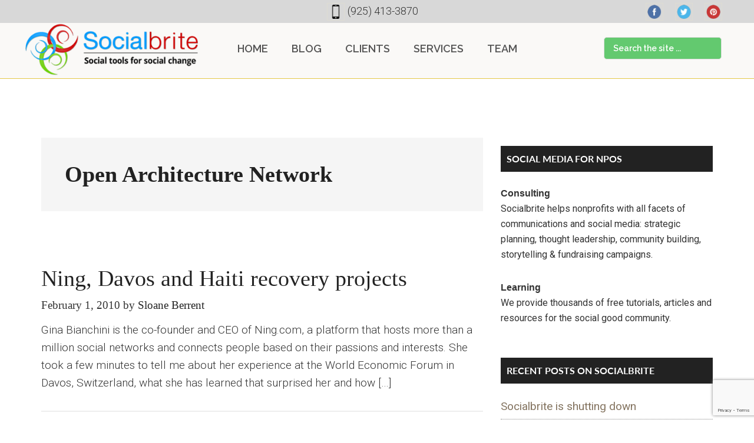

--- FILE ---
content_type: text/html; charset=UTF-8
request_url: https://www.socialbrite.org/tag/open-architecture-network/
body_size: 15012
content:
<!DOCTYPE html>
<html lang="en-US">
<head >
<meta charset="UTF-8" />
<meta name="viewport" content="width=device-width, initial-scale=1" />
<meta name='robots' content='index, follow, max-image-preview:large, max-snippet:-1, max-video-preview:-1' />
	<style>img:is([sizes="auto" i], [sizes^="auto," i]) { contain-intrinsic-size: 3000px 1500px }</style>
	
	<!-- This site is optimized with the Yoast SEO plugin v24.0 - https://yoast.com/wordpress/plugins/seo/ -->
	<title>Open Architecture Network Archives - Socialbrite</title>
	<link rel="canonical" href="https://www.socialbrite.org/tag/open-architecture-network/" />
	<meta property="og:locale" content="en_US" />
	<meta property="og:type" content="article" />
	<meta property="og:title" content="Open Architecture Network Archives - Socialbrite" />
	<meta property="og:url" content="https://www.socialbrite.org/tag/open-architecture-network/" />
	<meta property="og:site_name" content="Socialbrite" />
	<meta name="twitter:card" content="summary_large_image" />
	<script type="application/ld+json" class="yoast-schema-graph">{"@context":"https://schema.org","@graph":[{"@type":"CollectionPage","@id":"https://www.socialbrite.org/tag/open-architecture-network/","url":"https://www.socialbrite.org/tag/open-architecture-network/","name":"Open Architecture Network Archives - Socialbrite","isPartOf":{"@id":"https://www.socialbrite.org/#website"},"breadcrumb":{"@id":"https://www.socialbrite.org/tag/open-architecture-network/#breadcrumb"},"inLanguage":"en-US"},{"@type":"BreadcrumbList","@id":"https://www.socialbrite.org/tag/open-architecture-network/#breadcrumb","itemListElement":[{"@type":"ListItem","position":1,"name":"Home","item":"https://www.socialbrite.org/"},{"@type":"ListItem","position":2,"name":"Open Architecture Network"}]},{"@type":"WebSite","@id":"https://www.socialbrite.org/#website","url":"https://www.socialbrite.org/","name":"Socialbrite","description":"Social media for nonprofits","potentialAction":[{"@type":"SearchAction","target":{"@type":"EntryPoint","urlTemplate":"https://www.socialbrite.org/?s={search_term_string}"},"query-input":{"@type":"PropertyValueSpecification","valueRequired":true,"valueName":"search_term_string"}}],"inLanguage":"en-US"}]}</script>
	<!-- / Yoast SEO plugin. -->


<link rel='dns-prefetch' href='//fonts.googleapis.com' />
<link rel='dns-prefetch' href='//use.typekit.net' />
<link rel="alternate" type="application/rss+xml" title="Socialbrite &raquo; Feed" href="https://www.socialbrite.org/feed/" />
<link rel="alternate" type="application/rss+xml" title="Socialbrite &raquo; Comments Feed" href="https://www.socialbrite.org/comments/feed/" />
<link rel="alternate" type="application/rss+xml" title="Socialbrite &raquo; Open Architecture Network Tag Feed" href="https://www.socialbrite.org/tag/open-architecture-network/feed/" />
<script type="text/javascript">
/* <![CDATA[ */
window._wpemojiSettings = {"baseUrl":"https:\/\/s.w.org\/images\/core\/emoji\/15.0.3\/72x72\/","ext":".png","svgUrl":"https:\/\/s.w.org\/images\/core\/emoji\/15.0.3\/svg\/","svgExt":".svg","source":{"concatemoji":"https:\/\/www.socialbrite.org\/wp-includes\/js\/wp-emoji-release.min.js?ver=85930b12a749cee2799b4fb5dcf23acf"}};
/*! This file is auto-generated */
!function(i,n){var o,s,e;function c(e){try{var t={supportTests:e,timestamp:(new Date).valueOf()};sessionStorage.setItem(o,JSON.stringify(t))}catch(e){}}function p(e,t,n){e.clearRect(0,0,e.canvas.width,e.canvas.height),e.fillText(t,0,0);var t=new Uint32Array(e.getImageData(0,0,e.canvas.width,e.canvas.height).data),r=(e.clearRect(0,0,e.canvas.width,e.canvas.height),e.fillText(n,0,0),new Uint32Array(e.getImageData(0,0,e.canvas.width,e.canvas.height).data));return t.every(function(e,t){return e===r[t]})}function u(e,t,n){switch(t){case"flag":return n(e,"\ud83c\udff3\ufe0f\u200d\u26a7\ufe0f","\ud83c\udff3\ufe0f\u200b\u26a7\ufe0f")?!1:!n(e,"\ud83c\uddfa\ud83c\uddf3","\ud83c\uddfa\u200b\ud83c\uddf3")&&!n(e,"\ud83c\udff4\udb40\udc67\udb40\udc62\udb40\udc65\udb40\udc6e\udb40\udc67\udb40\udc7f","\ud83c\udff4\u200b\udb40\udc67\u200b\udb40\udc62\u200b\udb40\udc65\u200b\udb40\udc6e\u200b\udb40\udc67\u200b\udb40\udc7f");case"emoji":return!n(e,"\ud83d\udc26\u200d\u2b1b","\ud83d\udc26\u200b\u2b1b")}return!1}function f(e,t,n){var r="undefined"!=typeof WorkerGlobalScope&&self instanceof WorkerGlobalScope?new OffscreenCanvas(300,150):i.createElement("canvas"),a=r.getContext("2d",{willReadFrequently:!0}),o=(a.textBaseline="top",a.font="600 32px Arial",{});return e.forEach(function(e){o[e]=t(a,e,n)}),o}function t(e){var t=i.createElement("script");t.src=e,t.defer=!0,i.head.appendChild(t)}"undefined"!=typeof Promise&&(o="wpEmojiSettingsSupports",s=["flag","emoji"],n.supports={everything:!0,everythingExceptFlag:!0},e=new Promise(function(e){i.addEventListener("DOMContentLoaded",e,{once:!0})}),new Promise(function(t){var n=function(){try{var e=JSON.parse(sessionStorage.getItem(o));if("object"==typeof e&&"number"==typeof e.timestamp&&(new Date).valueOf()<e.timestamp+604800&&"object"==typeof e.supportTests)return e.supportTests}catch(e){}return null}();if(!n){if("undefined"!=typeof Worker&&"undefined"!=typeof OffscreenCanvas&&"undefined"!=typeof URL&&URL.createObjectURL&&"undefined"!=typeof Blob)try{var e="postMessage("+f.toString()+"("+[JSON.stringify(s),u.toString(),p.toString()].join(",")+"));",r=new Blob([e],{type:"text/javascript"}),a=new Worker(URL.createObjectURL(r),{name:"wpTestEmojiSupports"});return void(a.onmessage=function(e){c(n=e.data),a.terminate(),t(n)})}catch(e){}c(n=f(s,u,p))}t(n)}).then(function(e){for(var t in e)n.supports[t]=e[t],n.supports.everything=n.supports.everything&&n.supports[t],"flag"!==t&&(n.supports.everythingExceptFlag=n.supports.everythingExceptFlag&&n.supports[t]);n.supports.everythingExceptFlag=n.supports.everythingExceptFlag&&!n.supports.flag,n.DOMReady=!1,n.readyCallback=function(){n.DOMReady=!0}}).then(function(){return e}).then(function(){var e;n.supports.everything||(n.readyCallback(),(e=n.source||{}).concatemoji?t(e.concatemoji):e.wpemoji&&e.twemoji&&(t(e.twemoji),t(e.wpemoji)))}))}((window,document),window._wpemojiSettings);
/* ]]> */
</script>
		
	<link rel='stylesheet' id='magazine-pro-css' href='https://www.socialbrite.org/wp-content/themes/magazine-pro/style.css?ver=3.2.4' type='text/css' media='all' />
<style id='magazine-pro-inline-css' type='text/css'>


		button:focus,
		button:hover,
		input[type="button"]:focus,
		input[type="button"]:hover,
		input[type="reset"]:focus,
		input[type="reset"]:hover,
		input[type="submit"]:focus,
		input[type="submit"]:hover,
		.archive-pagination li a:focus,
		.archive-pagination li a:hover,
		.archive-pagination li.active a,
		.button:focus,
		.button:hover,
		.entry-content .button:focus,
		.entry-content .button:hover,
		.home-middle a.more-link:focus,
		.home-middle a.more-link:hover,
		.home-top a.more-link:focus,
		.home-top a.more-link:hover,
		.js .content .home-middle a .entry-time,
		.js .content .home-top a .entry-time,
		.sidebar .tagcloud a:focus,
		.sidebar .tagcloud a:hover,
		.widget-area .enews-widget input[type="submit"] {
			background-color: #0bc126;
			color: #222222;
		}

		.menu-toggle:focus,
		.menu-toggle:hover,
		.nav-primary .genesis-nav-menu a:focus,
		.nav-primary .genesis-nav-menu a:hover,
		.nav-primary .sub-menu a:focus,
		.nav-primary .sub-menu a:hover,
		.nav-primary .genesis-nav-menu .current-menu-item > a,
		.nav-primary .genesis-nav-menu .sub-menu .current-menu-item > a:focus,
		.nav-primary .genesis-nav-menu .sub-menu .current-menu-item > a:hover,
		.nav-primary .genesis-nav-menu a:focus,
		.nav-primary .genesis-nav-menu a:hover,
		.nav-primary .sub-menu a:focus,
		.nav-primary .sub-menu a:hover,
		.nav-primary .genesis-nav-menu .current-menu-item > a,
		.nav-primary .sub-menu-toggle:focus,
		.nav-primary .sub-menu-toggle:hover {
			color: #0bc126;
		}

		@media only screen and (max-width: 840px) {
			nav.nav-primary .sub-menu-toggle:focus,
			nav.nav-primary .sub-menu-toggle:hover,
			nav.nav-primary.genesis-responsive-menu .genesis-nav-menu a:focus,
			nav.nav-primary.genesis-responsive-menu .genesis-nav-menu a:hover,
			nav.nav-primary.genesis-responsive-menu .genesis-nav-menu .sub-menu a:focus,
			nav.nav-primary.genesis-responsive-menu .genesis-nav-menu .sub-menu a:hover,
			#genesis-mobile-nav-primary:focus,
			#genesis-mobile-nav-primary:hover {
				color: #0bc126;
			}
		}

		


		a:focus,
		a:hover,
		.entry-content a,
		.entry-title a:focus,
		.entry-title a:hover,
		.genesis-nav-menu a:focus,
		.genesis-nav-menu a:hover,
		.genesis-nav-menu .current-menu-item > a,
		.genesis-nav-menu .sub-menu .current-menu-item > a:focus,
		.genesis-nav-menu .sub-menu .current-menu-item > a:hover,
		.menu-toggle:focus,
		.menu-toggle:hover,
		.sub-menu-toggle:focus,
		.sub-menu-toggle:hover {
			color: #2aa839;
		}
		
</style>
<style id='wp-emoji-styles-inline-css' type='text/css'>

	img.wp-smiley, img.emoji {
		display: inline !important;
		border: none !important;
		box-shadow: none !important;
		height: 1em !important;
		width: 1em !important;
		margin: 0 0.07em !important;
		vertical-align: -0.1em !important;
		background: none !important;
		padding: 0 !important;
	}
</style>
<link rel='stylesheet' id='titan-adminbar-styles-css' href='https://www.socialbrite.org/wp-content/plugins/anti-spam/assets/css/admin-bar.css?ver=7.3.8' type='text/css' media='all' />
<link rel='stylesheet' id='contact-form-7-css' href='https://www.socialbrite.org/wp-content/plugins/contact-form-7/includes/css/styles.css?ver=6.0.1' type='text/css' media='all' />
<link rel='stylesheet' id='rs-plugin-settings-css' href='https://www.socialbrite.org/wp-content/plugins/revslider/public/assets/css/settings.css?ver=5.4.8.3' type='text/css' media='all' />
<style id='rs-plugin-settings-inline-css' type='text/css'>
#rs-demo-id {}
</style>
<link rel='stylesheet' id='sharebar-css' href='https://www.socialbrite.org/wp-content/plugins/sharebar/css/sharebar.css?ver=85930b12a749cee2799b4fb5dcf23acf' type='text/css' media='all' />
<link rel='stylesheet' id='tss-css' href='https://www.socialbrite.org/wp-content/plugins/testimonial-slider-and-showcase/assets/css/wptestimonial.css?ver=2.3.14' type='text/css' media='all' />
<link rel='stylesheet' id='dashicons-css' href='https://www.socialbrite.org/wp-includes/css/dashicons.min.css?ver=85930b12a749cee2799b4fb5dcf23acf' type='text/css' media='all' />
<link rel='stylesheet' id='google-fonts-css' href='//fonts.googleapis.com/css?family=Roboto%3A300%2C400%7CRaleway%3A400%2C500%2C900&#038;ver=3.2.4' type='text/css' media='all' />
<link rel='stylesheet' id='font-awesome-css' href='https://www.socialbrite.org/wp-content/plugins/js_composer/assets/lib/bower/font-awesome/css/font-awesome.min.css?ver=5.5.2' type='text/css' media='all' />
<link rel='stylesheet' id='font-family-css' href='https://fonts.googleapis.com/css?family=Raleway%3A300%2C400%2C500%2C600%2C700%2C800&#038;display=swap&#038;ver=85930b12a749cee2799b4fb5dcf23acf' type='text/css' media='all' />
<link rel='stylesheet' id='tti0fdh_css-css' href='https://use.typekit.net/tti0fdh.css?ver=85930b12a749cee2799b4fb5dcf23acf' type='text/css' media='all' />
<link rel='stylesheet' id='recent-posts-widget-with-thumbnails-public-style-css' href='https://www.socialbrite.org/wp-content/plugins/recent-posts-widget-with-thumbnails/public.css?ver=7.1.1' type='text/css' media='all' />
<link rel='stylesheet' id='tablepress-default-css' href='https://www.socialbrite.org/wp-content/plugins/tablepress/css/build/default.css?ver=3.0.1' type='text/css' media='all' />
<link rel='stylesheet' id='custom-style-css' href='https://www.socialbrite.org/wp-content/themes/magazine-pro/custom.css?ver=85930b12a749cee2799b4fb5dcf23acf' type='text/css' media='all' />
<link rel='stylesheet' id='wp-paginate-css' href='https://www.socialbrite.org/wp-content/plugins/wp-paginate/css/wp-paginate.css?ver=2.2.3' type='text/css' media='screen' />
<script type="text/javascript" src="https://www.socialbrite.org/wp-content/plugins/open-in-new-window-plugin/open_in_new_window_yes.js" id="oinw_vars-js"></script>
<script type="text/javascript" src="https://www.socialbrite.org/wp-content/plugins/open-in-new-window-plugin/open_in_new_window.js" id="oinw_methods-js"></script>
<script type="text/javascript" src="https://www.socialbrite.org/wp-includes/js/jquery/jquery.min.js?ver=3.7.1" id="jquery-core-js"></script>
<script type="text/javascript" src="https://www.socialbrite.org/wp-includes/js/jquery/jquery-migrate.min.js?ver=3.4.1" id="jquery-migrate-js"></script>
<script type="text/javascript" src="https://www.socialbrite.org/wp-content/plugins/revslider/public/assets/js/jquery.themepunch.tools.min.js?ver=5.4.8.3" id="tp-tools-js"></script>
<script type="text/javascript" src="https://www.socialbrite.org/wp-content/plugins/revslider/public/assets/js/jquery.themepunch.revolution.min.js?ver=5.4.8.3" id="revmin-js"></script>
<script type="text/javascript" src="https://www.socialbrite.org/wp-content/plugins/sharebar/js/sharebar.js?ver=85930b12a749cee2799b4fb5dcf23acf" id="sharebar-js"></script>
<script type="text/javascript" src="https://www.socialbrite.org/wp-content/themes/magazine-pro/js/entry-date.js?ver=1.0.0" id="magazine-entry-date-js"></script>
<link rel="https://api.w.org/" href="https://www.socialbrite.org/wp-json/" /><link rel="alternate" title="JSON" type="application/json" href="https://www.socialbrite.org/wp-json/wp/v2/tags/765" /><link rel="EditURI" type="application/rsd+xml" title="RSD" href="https://www.socialbrite.org/xmlrpc.php?rsd" />

<style type="text/css">.site-title a { background: url(https://www.socialbrite.org/wp-content/uploads/2019/07/cropped-socialbrite-logo450.png) no-repeat !important; }</style>

<!-- Meta Pixel Code -->
<script type='text/javascript'>
!function(f,b,e,v,n,t,s){if(f.fbq)return;n=f.fbq=function(){n.callMethod?
n.callMethod.apply(n,arguments):n.queue.push(arguments)};if(!f._fbq)f._fbq=n;
n.push=n;n.loaded=!0;n.version='2.0';n.queue=[];t=b.createElement(e);t.async=!0;
t.src=v;s=b.getElementsByTagName(e)[0];s.parentNode.insertBefore(t,s)}(window,
document,'script','https://connect.facebook.net/en_US/fbevents.js?v=next');
</script>
<!-- End Meta Pixel Code -->

      <script type='text/javascript'>
        var url = window.location.origin + '?ob=open-bridge';
        fbq('set', 'openbridge', '1662385107130163', url);
      </script>
    <script type='text/javascript'>fbq('init', '1662385107130163', {}, {
    "agent": "wordpress-6.7.4-4.0.1"
})</script><script type='text/javascript'>
    fbq('track', 'PageView', []);
  </script>
<!-- Meta Pixel Code -->
<noscript>
<img height="1" width="1" style="display:none" alt="fbpx"
src="https://www.facebook.com/tr?id=1662385107130163&ev=PageView&noscript=1" />
</noscript>
<!-- End Meta Pixel Code -->
<meta name="generator" content="Powered by WPBakery Page Builder - drag and drop page builder for WordPress."/>
<!--[if lte IE 9]><link rel="stylesheet" type="text/css" href="https://www.socialbrite.org/wp-content/plugins/js_composer/assets/css/vc_lte_ie9.min.css" media="screen"><![endif]--><meta name="generator" content="Powered by Slider Revolution 5.4.8.3 - responsive, Mobile-Friendly Slider Plugin for WordPress with comfortable drag and drop interface." />
<link rel="icon" href="https://www.socialbrite.org/wp-content/uploads/2019/07/cropped-favicon-socialbrite-32x32.jpg" sizes="32x32" />
<link rel="icon" href="https://www.socialbrite.org/wp-content/uploads/2019/07/cropped-favicon-socialbrite-192x192.jpg" sizes="192x192" />
<link rel="apple-touch-icon" href="https://www.socialbrite.org/wp-content/uploads/2019/07/cropped-favicon-socialbrite-180x180.jpg" />
<meta name="msapplication-TileImage" content="https://www.socialbrite.org/wp-content/uploads/2019/07/cropped-favicon-socialbrite-270x270.jpg" />
<script type="text/javascript">function setREVStartSize(e){									
						try{ e.c=jQuery(e.c);var i=jQuery(window).width(),t=9999,r=0,n=0,l=0,f=0,s=0,h=0;
							if(e.responsiveLevels&&(jQuery.each(e.responsiveLevels,function(e,f){f>i&&(t=r=f,l=e),i>f&&f>r&&(r=f,n=e)}),t>r&&(l=n)),f=e.gridheight[l]||e.gridheight[0]||e.gridheight,s=e.gridwidth[l]||e.gridwidth[0]||e.gridwidth,h=i/s,h=h>1?1:h,f=Math.round(h*f),"fullscreen"==e.sliderLayout){var u=(e.c.width(),jQuery(window).height());if(void 0!=e.fullScreenOffsetContainer){var c=e.fullScreenOffsetContainer.split(",");if (c) jQuery.each(c,function(e,i){u=jQuery(i).length>0?u-jQuery(i).outerHeight(!0):u}),e.fullScreenOffset.split("%").length>1&&void 0!=e.fullScreenOffset&&e.fullScreenOffset.length>0?u-=jQuery(window).height()*parseInt(e.fullScreenOffset,0)/100:void 0!=e.fullScreenOffset&&e.fullScreenOffset.length>0&&(u-=parseInt(e.fullScreenOffset,0))}f=u}else void 0!=e.minHeight&&f<e.minHeight&&(f=e.minHeight);e.c.closest(".rev_slider_wrapper").css({height:f})					
						}catch(d){console.log("Failure at Presize of Slider:"+d)}						
					};</script>
		<style type="text/css" id="wp-custom-css">
			a {
	text-decoration: none;
}
a:link {
	text-decoration: none;
} 
a:visited {
	color:#9c7;
} 
a:hover {
	color:#2d0 !important;
}
a:active {
	color:#2d0;
}
a.icon {
	border-style: none;
}
a.icon:link {
	border-style: none;
}
a.icon:visited {
	border-style: none;
}
a.icon:hover {
	border-style: none;
}
a:focus{
	outline:none;
}
.footer-widgets {
    background-color: #E5E3D8 !important;
    color: #777777 !important;
    clear: both;
	font-family:Raleway,sans-serif;
    font-size: 19px;
    padding: 60px 0 20px;
    font-weight: 500;
}
.footer-widgets .widget-title {
    color: #35332d;
	  font-family:Raleway, sans-serif;
    font-weight: 500;
}
.widget-area.footer-widgets-3.footer-widget-area a {
    color: #848484;
	  font-family:Raleway,sans-serif;
    font-weight: 300;
    font-size: 19px;
}
.footer-widgets-1 {
    margin-right: 0;
}
.footer-widgets-1, .footer-widgets-2, .footer-widgets-3, .footer-widgets-4 {
    width: 22%;
    float: left;
    margin-right: 45px;
}
.widget-area.footer-widgets-4.footer-widget-area {
    margin-right: 0;

}
.widget-area.footer-widgets-4.footer-widget-area p{
		margin-bottom: 8px;
}
.widget-area.footer-widgets-4.footer-widget-area textarea.wpcf7-form-control.wpcf7-textarea {
    height: 118px;
    border: 2px solid #c3c1ba;
    border-radius: 5px;
    margin-top: 7px;
}
.widget-area.footer-widgets-4.footer-widget-area input {
    height: 54px;
	 border: 2px solid #c3c1ba;
    border-radius: 5px;
    margin-top: 7px;
}
.widget-area.footer-widgets-3.footer-widget-area li {
    margin-bottom: 7px;
    border-bottom: 1px solid #cec7ba;
    padding-bottom: 7px;
}
span.rpwwt-post-title {
   
    display: block;
    overflow: hidden;
    color: #847460;
}
.widget-area.footer-widgets-1.footer-widget-area .textwidget {
    font-size: 14px;
}
.rpwwt-post-date {
    font-size: 12px;
    font-style: italic;
}
.utility-bar {
    background: #d8d8d8;
    padding: 10px;
}
.top-bar {
    width: 100%;
    float: left;
    position: relative;
}
.top-bar ul li {
    float: left;
    font-size: 18px;
	  font-family:roboto,sans-serif;
    margin-right: 15px;
}
.top-bar ul li img {
    width: 30px;
    height: 30px;
    vertical-align: middle;
    margin-right: 5px;
}
.top-bar ul {
    display: table;
    margin: 0 auto;
}
ul.social-top {
    float: right;
    position: absolute;
    top: 0;
    z-index: 99999;
    right: 30px;
}
.utility-bar { 
	padding: 4px; 
}
.utility-bar .wrap {
    max-width: 1600px;
}
body, body p {
    margin: 0 0 12px 0 !important;
    padding: 0;
	  font-family: magneta,medium-content-serif-font, Georgia, Cambria, "Times New Roman", Times, serif;
	  color: #333;
    font-size: 18px;
    font-size: 1.9rem !important;
		font-weight: 300;
    line-height: 1.625;
}
.primary-nav .site-header {
    padding-top: 0;
	border-bottom: 1px solid #e4c848; 
	background: #faf9f7; 
}
header.site-header .wrap {
    float: none;
    max-width: 1600px;
    width: 100%;
    margin: 0 auto;
    position: relative;
}
header.site-header {
    position: relative;
	padding:6px 0 6px 0;
}
.title-area {
    position: absolute;
    left: 0;
    top: -10px;
}
.site-header .widget-area {
    float: inherit;
    text-align: center;
    width: 100%;
}
section#search-3 {
    position: absolute;
    right: 55px;
    top: 0px;
}
.header-image .site-header .title-area, .header-image .site-header .widget-area {
    padding: 10px 0;
}.site-header .wrap {
    border-bottom: none;
    padding: 30px 0;
}
.site-header .search-form input {
    background: #63c96f; 
    padding: 7px 15px;
    border-radius: 5px;
    width: 200px;
}
.page-id-24760 header.entry-header {
    display: none;
}
.site-inner {
    clear: both;
    padding-top: 0;
}
.hesperiden.tparrows {
    cursor: pointer;
    background: rgba(255, 255, 255, 0.5);
    width: 60px;
    height: 60px;
    position: absolute;
    display: block;
    z-index: 100;
    border-radius: 50%;
}.hesperiden.tparrows:before {
    font-family: "revicons";
    font-size: 20px;
    color: rgb(255, 255, 255);
    display: block;
    line-height: 60px;
    text-align: center;
}
.mid-img {
    border: 10px solid #e0dfd9;
    border-radius: 6px;
}
section.vc_section.banner-sec .wpb_text_column.wpb_content_element {
    margin-bottom: 0;
	  font-family:Raleway,sans-serif !important;
}
.bn-learn button {
    border-radius: 4px !important;
    padding: 10px 15px !important;
	  font-family:Raleway,sans-serif !important;
    font-size: 13px !important;
    text-transform: capitalize !important;
    box-shadow: 0 4px 4px 0 rgba(128, 128, 128, 0.2), 0 6px 17px 0 rgba(171, 171, 171, 0.19) !important;
}
.item-content.entry-content p {
    color: #fff;
    font-style: initial;
    font-weight: 600;
    padding-top: 45px;
}
.entry-content ul > li {
    margin: 0 0 12px;
    padding: 0;
	  font-family: magneta,medium-content-serif-font, Georgia, Cambria, "Times New Roman", Times, serif;
	  color: #444;
    font-size: 18px;
    font-size: 1.9rem !important;
		font-weight: 300;
    line-height: 1.625;
}
h3.author-name {
	  font-family:Raleway,sans-serif;
    font-size: 24px !important;
    font-weight: 600 !important;
}
span.signer {
    display: none;
}
#tss-container-844495624.tss-wrapper .owl-controls .owl-nav > div, #tss-container-844495624.tss-wrapper .owl-theme .owl-dots .owl-dot.active span, #tss-container-844495624.tss-wrapper .owl-theme .owl-dots .owl-dot:hover span, #tss-container-844495624.tss-wrapper .owl-theme .owl-dots .owl-dot span {
    background: #ffffff;
}
.entry {
    margin-bottom: 0;
}
.home-section2 > div {
    position: relative;
    z-index: 2;
	  margin: 35px 0;
}
.home-section2:after {
    position: absolute;
    left: 0;
    right: 0;
    max-width: 1190px;
    margin: 0 auto;
    width: 100%;
    height: 100%;
    content: "";
    top: 0;
    border-radius: 10px;
    display: block;
    z-index: 0;
    border: 1px solid #e4c848;
    background: #fefbf2;
}
.entry-content p:last-child {
    margin: 0;
	  font-family:Roboto,sans-serif;
}
div#rpwwt-recent-posts-widget-with-thumbnails-2 img {
    border: 6px solid #e0dfd9;
    box-shadow: 3px 3px 6px #b9b9b9;
}
#rpwwt-recent-posts-widget-with-thumbnails-2 img {
    width: 70px;
    height: 70px;
}
input.wpcf7-form-control.wpcf7-submit {
    height: 56px !important;
    line-height: 0;
    padding: 0;
    width: 144px;
    text-transform: capitalize;
    font-size: 19px;
    color: #ffffff;
    font-weight: 500;
}
.widget-area.footer-widgets-3.footer-widget-area a {
    color: #777777;
    font-weight: 500;
    font-size: 19px;
}
@media only screen and (max-width: 1180px){
.title-area {
	width: 255px;}
	.genesis-nav-menu a {
    border: none;
    color: #2aa839;
    display: block;
    padding: 25px 15px !important;
    position: relative;
    font-weight: 700;
    font-family: 'Raleway', sans-serif;
}
}
@media only screen and (max-width:991px){
	.page-id-24760 .tp-fullwidth-forcer {
    height: 273px !important;
}
	.footer-widgets-1, .footer-widgets-2, .footer-widgets-3, .footer-widgets-4 {
    width: 43%;
    float: left;
    margin-right: 40px;
}
	.title-area {
    position: unset !important;
    left: 0;
    top: 0;
}
	.header-image .site-title a {
    background-position: left !important;
    background-size: contain!important;
    float: left;
    display: block;
    min-height: 90px;
    text-indent: -9999px;
    width: 100%;
}
	.site-header .search-form {
    float: right;
    margin-top: 50px;
}
}
@media only screen and (max-width:767px){
	.header-image .site-header .title-area, .header-image .site-header .widget-area {
    padding: 15px 0;
    width: 100% !important;
}
	.page-id-24760 .tp-fullwidth-forcer {
    height: 147px !important;
}
	.top-bar ul {
    display: block;
    margin: 0;
}
	.top-bar ul li {
    float: left;
    font-size: 10px;
    margin-right: 10px;
}
	.top-bar ul li img {
    width: 20px;
    height: 20px;
    vertical-align: middle;
    margin-right: 5px;
}
	.site-header .search-form {
    float: right;
    margin-top: 0;
    width: 100%;
}
	section#search-3 {
    position: unset;
    right: 0;
    top: 0;
}
	.site-header .search-form input {
    background: #65cb97;
    padding: 7px 15px;
    border-radius: 5px;
    width: 100%;
}
	.header-image .site-title a {
    background-position: center !important;
    background-size: contain!important;
    float: left;
    display: block;
    min-height: 90px;
    text-indent: -9999px;
    width: 100%;
}
	.footer-widgets-1, .footer-widgets-2, .footer-widgets-3, .footer-widgets-4 {
    width: 100%;
    float: left;
    margin-right: 0;
    padding: 0 15px;
}
.hesperiden.tparrows:before {
    font-family: "revicons";
    font-size: 20px;
    color: rgb(255, 255, 255);
    display: block;
    line-height: 30px;
    text-align: center;
}
	.hesperiden.tparrows {
    cursor: pointer;
    background: rgba(255, 255, 255, 0.5);
    width: 30px;
    height: 30px;
    position: absolute;
    display: block;
    z-index: 100;
    border-radius: 50%;
}
.site-header .search-form input::-webkit-input-placeholder {
    color: #fff;
    font-weight: 500;
    opacity: 8;
}
/* footer.site-footer {
    display: none;
} */
.widget-area.footer-widgets-2.footer-widget-area li {
    margin-bottom: 5px;
    padding-bottom: 0;
    border-bottom: 1px solid #c7c7c7;
}
.header-image .site-header .title-area, .header-image .site-header .widget-area {
    padding: 15px 0;
}
.title-area {
    position: absolute;
    left: 0;
    top: -14px;
}
.footer-social li {
    float: left;
    margin: 30px 10px 0 0;
}
.footer-social li img {
    width: 40px;
    height: 40px;
}
.site-footer .wrap {
    border-top: 1px solid #444;
    padding: 10px 0;
}
.footer-widgets li i.fa {
    position: absolute;
    left: 0;
        top: 3px;
    font-size: 18px;
}
.address-sec ul li {
    position: relative;
    padding-left: 25px;
}
h3.vc_custom_heading {
    font-weight: 600;
	}}
.vc_btn3.vc_btn3-color-grey.vc_btn3-style-modern {
    color: #847262;
    border-color: #cecece;
    background-color: #ebebeb;
	font-family:Raleway,sans-serif !important;
    font-size: 16px !important;
    font-weight: 500;
}
h3.author-name {
    font-size: 24px !important;
    font-weight: 600 !important;
}
.tp-fullwidth-forcer {
    height: 470px !important;
}
.tss-wrapper .tss-carousel1 .item-content-wrapper .item-content {
    width: 90%;
    margin: 0 auto;
    font-style: normal;
	  font-family:raleway,sans-serif;
    font-size: 20px;
    line-height: 1.6;
}
.agate {
	margin: 0;
	padding: 0;
	font-family: "Helvetica Neue", Helvetica, sans-serif;
	color: #222;
	font-weight:normal;
	text-decoration:none;
	font-size: 10px;
	line-height: 1.6;       
}
.spacing {
	font-family: sans-serif;
	line-height: 12px;
	padding-bottom: 12px;
}
.spacing6 {
	color: #000000;
	font-family:   sans-serif;
	line-height: 6px;
}
.pullquote {
	font-family: Georgia, Times, "Times New Roman", serif;
	font-size: 1.3em;
	color: #333;
	display: inline;
	line-height: 160%;
	float: left;
	width: 340px;
	border-right: 3pt solid #777;
	margin: 18px 20px 8px 0;
	padding: 6px 12px 6px 0;
}
blockquote {
	clear:both;
	line-height: 160%;
	padding: 0 0px 0 12px;
	background-color: #EFF4E2;
	border-top: 1px solid #777;
	border-right: 1px solid #777;
	border-bottom: 1px solid #777;
	border-left: 3px solid #474;
	margin: 8px 12px 14px 12px;
}
blockquote blockquote {
	line-height: 160%;
	border-style: none;
	padding: 0 0 0 14px;
	background-color: #EFF4E2;
	border: 1px solid #777;
}
.dropcap {
	color:#333;
	float:left;
	font-family: magneta, serif;
	font-size:72px;
	font-size-adjust:none;
	font-stretch:normal;
	font-style:normal;
	font-variant:normal;
	font-weight:normal;
	line-height:72px;
	margin: 0 6px 1px 0;
	border-bottom: 6px solid #e4c848; 
}
.dropcap2 {
	color:#490;
	float:left;
	font-family: magneta, serif;
	font-size:48px;
	font-size-adjust:none;
	font-stretch:normal;
	font-style:normal;
	font-variant:normal;
	font-weight:normal;
	line-height:40px;
	margin-top:10px;
	margin-right:3px;
}
.tagline {
	 clear: both;
   display: block;
	border-top:1px solid #e8d789;
	font-size:18px;
	font-family:open sans,sans-serif;
	font-style: normal;
	line-height: 150%;
	padding: 10px 0 16px 0;
	margin:20px 0 10px 0;
	color: #333;
}
img.nob {
	border:none !important;
}
.sig {
	float:left;
	padding: 5px 0 0 0;
	margin: 2px 10px 5px 0px;
	border: none !important;
}
.sig2 {
	float:left;
	padding: 5px 0 0 0;
	margin: 2px 10px 5px 0px;
	border: none !important;
}
.sig3 {
	float:left;
	padding: 5px 0 0 0;
	margin: 2px 10px 5px 0px;
	border: none !important;
}
.wp-caption {
    background: none repeat scroll 0 0 #fcf7f0;
    border: 1px solid #CCCCCC;
    max-width: 750px;
    padding: 4px;
    text-align: left;
}
p.wp-caption-text {
    font-size: 11px !important;
    line-height: 10px !important;
    margin: 0 !important;
}
img {
    border: 1px solid #DEDCD3;
    padding:2px;
	}
	h1 {
    color: #222;
		font-size:38px !important;
    font-weight: 600;
    line-height: 1.2 !important;
    margin: 0 0 16px;
    font-family: magneta, serif;
}
 h2 {
    color: #222;
		font-size:38px !important;
    font-weight: 600;
    line-height: 1.2 !important;
    margin: 22px 0 8px 0;
    font-family: magneta, serif;
}
h3 {
    color: #222;
    font-family: Lato,Raleway, serif;   
	  font-size:24px;
	  font-weight: 700;
    line-height: 1.5;
    margin: 0 0 8px;
}
h4, h5, h6 {
    color: #222;
    font-weight: 600;
	  font-size:21px;
    line-height: 1.5;
    margin: 0 0 16px;
    font-family: Lato,Raleway, serif;
}
.genesis-nav-menu a {
    border: none;
    color: #555;
	  font-size: 1.8rem;
    display: block;
    padding: 25px 18px;
    position: relative;
    font-weight: 600;
    font-family: raleway, sans-serif;
}
input#searchform-1::placeholder {
    color: #fff;
    font-weight: 600;
    opacity: 9;
}
.footer-social ul {
    display: flex;
    justify-content: space-between;
    max-width: 185px;
}
.footer-social ul img {
    width: 45px;
    height: 45px;
    margin-top: 10px;
}
.site-footer a {
	 font-family: roboto, sans-serif;
	color:#ccc;
}

.site-footer .wrap {
    border-top: 1px solid #444;
    padding: 15px 0;
}
/* img.alignnone {
    margin-bottom: 12px;
    border: 2px solid black;
} */
/* img.alignleft.post-image.entry-image {
    border: 2px solid #000;
} */
.site-inner {
    clear: both;
    padding-top: 100px;
}
.page-id-24760 .site-inner {
    padding: 0;
}
figure#attachment_24985 {
    width: 100%;
    margin: 0;
}
.archive-title {
    font-size: 3rem;
    margin-bottom: 0;
}
.entry {
    margin-bottom: 0;
    padding: 20px 0;
}
.page-id-24760 .entry {
    margin-bottom: 0;
    padding: 0 0;
}
.widget-area.footer-widgets-1.footer-widget-area .textwidget {
    font-size: 16px;
}
widget, .widget li {
    word-wrap: break-word;
    font-family: Roboto,sans-serif;
}
label {
    word-wrap: break-word;
    font-family: Raleway,sans-serif;
}
.home-section2 .wpb_text_column.wpb_content_element {
    min-height: 120px;
}
.qa {
	 font-family: magneta, serif;
	font-size:22px;
	font-weight: 300;
  font-style:italic;
	line-height:1.6;
	margin:0 0 14px 0;
}
.entry-categories, .entry-tags {
    display: block;
    font-size: 14px;
	  font-family:sans-serif;
	  line-height:1.7;
}
input.wpcf7-form-control.wpcf7-submit {
    height: 56px !important;
    line-height: 0;
    padding: 0;
    width: 144px;
	font-family: Raleway,sans-serif;
	font-weight:bold;
    text-transform: uppercase !important;
    font-size: 19px;
    color: #333;
    font-weight: 500;
}
h3 {
	font-size: 32px;
}
h4 {
    color: #222;
    font-family: Open sans, sans-serif;
    font-size: 27px !important;
    font-weight: 600;
    line-height: 1.5;
    margin: 0 0 8px;
}
.agate {
	font-size:16px !important;
}
.post-template-default figure {
    margin: 0 !important;
    padding: 0 !important;
	  width:750px !important;
	padding-bottom: 15px !important;
}
.post-template-default figure img {
    width: 100%;
}
.entry-content .wp-caption-text {
    font-size: 14px;
    font-size: 1.4rem;
    font-weight: 700;
    margin: 0;
    text-align: left !important;
    font-family: 'Open sans', sans-serif !important;
}
.wp-caption {
    background: transparent !important;
    border: none !important;
    max-width: 750px;
    padding: 4px;
    text-align: left;
}
body>div {
    font-size: 1.9rem;
}
 .caption {
    font-size: 14px;
    font-size: 1.4rem;
    font-weight: 700;
    margin: 0;
    text-align: left !important;
    font-family: 'Open sans', sans-serif !important;
}
.entry-title {
  font-size: 4rem;
	line-height: 1.3;}
h3,h4 {
	margin-top:14px; 
}		</style>
		<noscript><style type="text/css"> .wpb_animate_when_almost_visible { opacity: 1; }</style></noscript></head>
<body data-rsssl=1 class="archive tag tag-open-architecture-network tag-765 custom-header header-image content-sidebar primary-nav wpb-js-composer js-comp-ver-5.5.2 vc_responsive" itemscope itemtype="https://schema.org/WebPage"><div class="site-container"><ul class="genesis-skip-link"><li><a href="#genesis-content" class="screen-reader-shortcut"> Skip to content</a></li><li><a href="#genesis-sidebar-primary" class="screen-reader-shortcut"> Skip to primary sidebar</a></li><li><a href="#genesis-footer-widgets" class="screen-reader-shortcut"> Skip to footer</a></li></ul><div class="utility-bar"><div class="wrap"><div class="utility-bar-right"><section id="text-14" class="widget widget_text"><div class="widget-wrap">			<div class="textwidget"><div class="top-bar">
<ul>
<li><img decoding="async" src="https://www.socialbrite.org/wp-content/uploads/2019/07/mobile-phone-icon.png" />(925) 413-3870</li>
</ul>
<ul class="social-top">
<li><a href="https://www.facebook.com/socialbrite"><img decoding="async" src="https://www.socialbrite.org/wp-content/uploads/2019/07/facebook.png" /></a></li>
<li><a href="https://twitter.com/socialbrite"><img decoding="async" src="https://www.socialbrite.org/wp-content/uploads/2019/07/twitter.png" /></a></li>
<li><a href="https://www.pinterest.com/socialbrite/ "><img decoding="async" src="https://www.socialbrite.org/wp-content/uploads/2019/07/pinterest.png" /></a></li>
</ul>
</div>
</div>
		</div></section>
</div></div></div><header class="site-header" itemscope itemtype="https://schema.org/WPHeader"><div class="wrap"><div class="title-area"><p class="site-title" itemprop="headline"><a href="https://www.socialbrite.org/">Socialbrite</a></p><p class="site-description" itemprop="description">Social media for nonprofits</p></div><div class="widget-area header-widget-area"><section id="nav_menu-2" class="widget widget_nav_menu"><div class="widget-wrap"><nav class="nav-header" itemscope itemtype="https://schema.org/SiteNavigationElement"><ul id="menu-main-menu" class="menu genesis-nav-menu js-superfish"><li id="menu-item-21282" class="menu-item menu-item-type-custom menu-item-object-custom menu-item-21282"><a href="/" itemprop="url"><span itemprop="name">Home</span></a></li>
<li id="menu-item-21286" class="menu-item menu-item-type-custom menu-item-object-custom menu-item-21286"><a href="/blog" itemprop="url"><span itemprop="name">Blog</span></a></li>
<li id="menu-item-21284" class="menu-item menu-item-type-custom menu-item-object-custom menu-item-21284"><a href="/clients/" itemprop="url"><span itemprop="name">Clients</span></a></li>
<li id="menu-item-21283" class="menu-item menu-item-type-custom menu-item-object-custom menu-item-21283"><a href="/services/" itemprop="url"><span itemprop="name">Services</span></a></li>
<li id="menu-item-21285" class="menu-item menu-item-type-custom menu-item-object-custom menu-item-21285"><a href="/team/" itemprop="url"><span itemprop="name">Team</span></a></li>
</ul></nav></div></section>
<section id="search-3" class="widget widget_search"><div class="widget-wrap"><form class="search-form" itemprop="potentialAction" itemscope itemtype="https://schema.org/SearchAction" method="get" action="https://www.socialbrite.org/" role="search"><label class="search-form-label screen-reader-text" for="searchform-1">Search the site ...</label><input class="search-form-input" type="search" itemprop="query-input" name="s" id="searchform-1" placeholder="Search the site ..."><input class="search-form-submit" type="submit" value="Search"><meta itemprop="target" content="https://www.socialbrite.org/?s={s}"></form></div></section>
</div></div></header><div class="site-inner"><div class="content-sidebar-wrap"><main class="content" id="genesis-content"><div class="archive-description taxonomy-archive-description taxonomy-description"><h1 class="archive-title">Open Architecture Network</h1></div><article class="post-4557 post type-post status-publish format-standard category-activism category-social-impact category-video tag-architecture-for-humanity tag-davos tag-diy tag-ning tag-open-architecture-network tag-she-28-campaign tag-social-networks tag-world-economic-forum entry" itemscope itemtype="https://schema.org/CreativeWork"><header class="entry-header"><h2 class="entry-title" itemprop="headline"><a class="entry-title-link" rel="bookmark" href="https://www.socialbrite.org/2010/02/01/ning-davos-and-haiti-recovery-projects/">Ning, Davos and Haiti recovery projects</a></h2>
<p class="entry-meta"><time class="entry-time" itemprop="datePublished" datetime="2010-02-01T08:50:51-05:00">February 1, 2010</time> by <span class="entry-author" itemprop="author" itemscope itemtype="https://schema.org/Person"><a href="https://www.socialbrite.org/author/sloane-berrent/" class="entry-author-link" itemprop="url" rel="author"><span class="entry-author-name" itemprop="name">Sloane Berrent</span></a></span>  </p></header><div class="entry-content" itemprop="text"><p>Gina Bianchini is the co-founder and CEO of Ning.com, a platform that hosts more than a million social networks and connects people based on their passions and interests. She took a few minutes to tell me about her experience at the World Economic Forum in Davos, Switzerland, what she has learned that surprised her and how [&hellip;]</p>
</div></article></main><aside class="sidebar sidebar-primary widget-area" role="complementary" aria-label="Primary Sidebar" itemscope itemtype="https://schema.org/WPSideBar" id="genesis-sidebar-primary"><h2 class="genesis-sidebar-title screen-reader-text">Primary Sidebar</h2><section id="text-3" class="widget widget_text"><div class="widget-wrap"><h3 class="widgettitle widget-title">Social media for NPOs</h3>
			<div class="textwidget"><div style="font-family: Open Sans,sans-serif;font-weight:700; font-size: 1.6rem;">Consulting</div><div style="font-family: Roboto,sans-serif;font-weight:400;font-size: 1.6rem;"">Socialbrite helps nonprofits  with all facets of communications and social media: strategic planning, thought leadership, community building, storytelling & fundraising campaigns.</div> <br />
<div style="font-family: Open Sans,sans-serif;font-weight:700;font-size: 1.6rem;"">Learning</div><div style="font-family: Roboto,sans-serif;font-weight:400;font-size: 1.6rem;"">We provide thousands of free tutorials, articles and resources for the social good community.
</div></div>
		</div></section>
<section id="recent-posts-widget-with-thumbnails-3" class="widget recent-posts-widget-with-thumbnails"><div class="widget-wrap">
<div id="rpwwt-recent-posts-widget-with-thumbnails-3" class="rpwwt-widget">
<h3 class="widgettitle widget-title">Recent posts on Socialbrite</h3>

	<ul>
		<li><a href="https://www.socialbrite.org/2024/05/17/socialbrite-is-shutting-down/"><span class="rpwwt-post-title">Socialbrite is shutting down</span></a></li>
		<li><a href="https://www.socialbrite.org/2023/01/29/strategies-to-stand-out-in-social-media/"><img width="75" height="75" src="https://www.socialbrite.org/wp-content/uploads/2023/01/project-angel-food-100x100.jpg" class="attachment-75x75 size-75x75 wp-post-image" alt="Project Angel Food" decoding="async" loading="lazy" srcset="https://www.socialbrite.org/wp-content/uploads/2023/01/project-angel-food-100x100.jpg 100w, https://www.socialbrite.org/wp-content/uploads/2023/01/project-angel-food-150x150.jpg 150w" sizes="auto, (max-width: 75px) 100vw, 75px" /><span class="rpwwt-post-title">5 strategies to stand out in social media</span></a></li>
		<li><a href="https://www.socialbrite.org/2022/10/07/how-to-fundraise-successfully-in-the-new-era/"><img width="75" height="75" src="https://www.socialbrite.org/wp-content/uploads/2022/10/fundraising-800-100x100.jpg" class="attachment-75x75 size-75x75 wp-post-image" alt="fundraising" decoding="async" loading="lazy" srcset="https://www.socialbrite.org/wp-content/uploads/2022/10/fundraising-800-100x100.jpg 100w, https://www.socialbrite.org/wp-content/uploads/2022/10/fundraising-800-150x150.jpg 150w" sizes="auto, (max-width: 75px) 100vw, 75px" /><span class="rpwwt-post-title">How to fundraise successfully in the new era</span></a></li>
		<li><a href="https://www.socialbrite.org/2022/09/25/how-to-inspire-grassroots-activism/"><img width="75" height="75" src="https://www.socialbrite.org/wp-content/uploads/2022/09/hope1-100x100.jpg" class="attachment-75x75 size-75x75 wp-post-image" alt="hope" decoding="async" loading="lazy" srcset="https://www.socialbrite.org/wp-content/uploads/2022/09/hope1-100x100.jpg 100w, https://www.socialbrite.org/wp-content/uploads/2022/09/hope1-150x150.jpg 150w" sizes="auto, (max-width: 75px) 100vw, 75px" /><span class="rpwwt-post-title">How to inspire grassroots activism</span></a></li>
		<li><a href="https://www.socialbrite.org/2021/11/01/ultimate-guide-to-measuring-your-video-marketing-efforts/"><img width="75" height="75" src="https://www.socialbrite.org/wp-content/uploads/2021/10/video-production-100x100.jpg" class="attachment-75x75 size-75x75 wp-post-image" alt="video production" decoding="async" loading="lazy" srcset="https://www.socialbrite.org/wp-content/uploads/2021/10/video-production-100x100.jpg 100w, https://www.socialbrite.org/wp-content/uploads/2021/10/video-production-150x150.jpg 150w" sizes="auto, (max-width: 75px) 100vw, 75px" /><span class="rpwwt-post-title">Ultimate guide to measuring your video marketing efforts</span></a></li>
	</ul>
</div><!-- .rpwwt-widget -->
</div></section>
<section id="text-7" class="widget widget_text"><div class="widget-wrap"><h3 class="widgettitle widget-title">POPULAR ARTICLES</h3>
			<div class="textwidget"><ul class="topics">
      <li><a href="/sharing-center/free-photos-directory/" title="Free Photos Directory" target="_blank">Free Photos Directory</a></li>  
 <li><a href="/sharing-center/free-music-directory/" title="Free Music Directory" target="_blank">Free Music Directory</a></li>  
  <li><a href="/sharing-center/">Sharing Center</a></li>  
  <li><a title="Social media glossary" href="/sharing-center/glossary"  target="_blank">Social media glossary</a></li>
      <li><a href="/cause-organizations/" title="Cause organizations" target="_blank">Cause organizations</a></li>
  <li><a href="/category/fundraising/">Fundraising tools & tips</a></li>
  <li><a href="/category/facebook-2/">Facebook tips &amp; articles</a></li>
  <li><a href="/category/twitter-2/">Twitter tips &amp; articles</a></li>
  <li><a href="/category/video/">Video &amp; storytelling</a></li>
  <li><a href="/category/social-media/">Social media articles</a></li>
  <li><a href="/category/blogging-2/">Blogging tips &amp; articles</a></li>
  <li><a href="/category/monitoring/">Monitoring tips &amp; articles</a></li>
  <li><a href="/category/metrics/">Metrics tips &amp; articles</a></li>
    <li><a href="/advocacy-toolkit/" target="_blank">Social Advocacy Toolkit</a> </li>
  <li><a href="/category/tools/">Tools for social change</a></li>
  <li><a href="/category/resources/">Resources</a></li>
  <li><a href="/category/mobile/">Mobile</a></li>
   <li><a href="/2011/04/21/8-great-examples-of-nonprofit-storytelling/" title="8 great examples of nonprofit storytelling"  target="_blank">8 great examples of nonprofit storytelling</a></li>    
<li><a href="/2011/01/11/guide-to-free-social-media-monitoring-tools/" title="20 free, awesome social media monitoring tools" target="_blank">20 free social media monitoring tools</a></li>
      <li><a href="/sharing-center/directory-of-social-media-policies/#nonprofits" title="Nonprofits' social media policies" target="_blank">Social Media Policies for Nonprofits</a></li>
 </ul>
</div>
		</div></section>
<section id="archives-3" class="widget widget_archive"><div class="widget-wrap"><h3 class="widgettitle widget-title">The Wayback Machine</h3>
		<label class="screen-reader-text" for="archives-dropdown-3">The Wayback Machine</label>
		<select id="archives-dropdown-3" name="archive-dropdown">
			
			<option value="">Select Month</option>
				<option value='https://www.socialbrite.org/2024/05/'> May 2024 &nbsp;(1)</option>
	<option value='https://www.socialbrite.org/2023/01/'> January 2023 &nbsp;(1)</option>
	<option value='https://www.socialbrite.org/2022/10/'> October 2022 &nbsp;(1)</option>
	<option value='https://www.socialbrite.org/2022/09/'> September 2022 &nbsp;(1)</option>
	<option value='https://www.socialbrite.org/2021/11/'> November 2021 &nbsp;(1)</option>
	<option value='https://www.socialbrite.org/2021/01/'> January 2021 &nbsp;(1)</option>
	<option value='https://www.socialbrite.org/2020/08/'> August 2020 &nbsp;(1)</option>
	<option value='https://www.socialbrite.org/2020/04/'> April 2020 &nbsp;(1)</option>
	<option value='https://www.socialbrite.org/2020/03/'> March 2020 &nbsp;(2)</option>
	<option value='https://www.socialbrite.org/2020/02/'> February 2020 &nbsp;(2)</option>
	<option value='https://www.socialbrite.org/2019/12/'> December 2019 &nbsp;(2)</option>
	<option value='https://www.socialbrite.org/2019/11/'> November 2019 &nbsp;(1)</option>
	<option value='https://www.socialbrite.org/2019/10/'> October 2019 &nbsp;(1)</option>
	<option value='https://www.socialbrite.org/2019/09/'> September 2019 &nbsp;(1)</option>
	<option value='https://www.socialbrite.org/2019/08/'> August 2019 &nbsp;(2)</option>
	<option value='https://www.socialbrite.org/2019/07/'> July 2019 &nbsp;(2)</option>
	<option value='https://www.socialbrite.org/2019/05/'> May 2019 &nbsp;(1)</option>
	<option value='https://www.socialbrite.org/2019/04/'> April 2019 &nbsp;(1)</option>
	<option value='https://www.socialbrite.org/2019/03/'> March 2019 &nbsp;(1)</option>
	<option value='https://www.socialbrite.org/2019/02/'> February 2019 &nbsp;(2)</option>
	<option value='https://www.socialbrite.org/2019/01/'> January 2019 &nbsp;(3)</option>
	<option value='https://www.socialbrite.org/2018/11/'> November 2018 &nbsp;(1)</option>
	<option value='https://www.socialbrite.org/2018/07/'> July 2018 &nbsp;(1)</option>
	<option value='https://www.socialbrite.org/2018/05/'> May 2018 &nbsp;(1)</option>
	<option value='https://www.socialbrite.org/2018/04/'> April 2018 &nbsp;(1)</option>
	<option value='https://www.socialbrite.org/2018/03/'> March 2018 &nbsp;(1)</option>
	<option value='https://www.socialbrite.org/2018/01/'> January 2018 &nbsp;(3)</option>
	<option value='https://www.socialbrite.org/2017/10/'> October 2017 &nbsp;(1)</option>
	<option value='https://www.socialbrite.org/2017/09/'> September 2017 &nbsp;(1)</option>
	<option value='https://www.socialbrite.org/2017/08/'> August 2017 &nbsp;(1)</option>
	<option value='https://www.socialbrite.org/2017/07/'> July 2017 &nbsp;(1)</option>
	<option value='https://www.socialbrite.org/2017/06/'> June 2017 &nbsp;(3)</option>
	<option value='https://www.socialbrite.org/2017/05/'> May 2017 &nbsp;(4)</option>
	<option value='https://www.socialbrite.org/2017/03/'> March 2017 &nbsp;(1)</option>
	<option value='https://www.socialbrite.org/2017/02/'> February 2017 &nbsp;(1)</option>
	<option value='https://www.socialbrite.org/2017/01/'> January 2017 &nbsp;(1)</option>
	<option value='https://www.socialbrite.org/2016/12/'> December 2016 &nbsp;(1)</option>
	<option value='https://www.socialbrite.org/2016/11/'> November 2016 &nbsp;(1)</option>
	<option value='https://www.socialbrite.org/2016/10/'> October 2016 &nbsp;(1)</option>
	<option value='https://www.socialbrite.org/2016/09/'> September 2016 &nbsp;(1)</option>
	<option value='https://www.socialbrite.org/2016/08/'> August 2016 &nbsp;(1)</option>
	<option value='https://www.socialbrite.org/2016/07/'> July 2016 &nbsp;(2)</option>
	<option value='https://www.socialbrite.org/2016/06/'> June 2016 &nbsp;(3)</option>
	<option value='https://www.socialbrite.org/2016/05/'> May 2016 &nbsp;(2)</option>
	<option value='https://www.socialbrite.org/2016/04/'> April 2016 &nbsp;(1)</option>
	<option value='https://www.socialbrite.org/2016/03/'> March 2016 &nbsp;(1)</option>
	<option value='https://www.socialbrite.org/2016/02/'> February 2016 &nbsp;(3)</option>
	<option value='https://www.socialbrite.org/2016/01/'> January 2016 &nbsp;(2)</option>
	<option value='https://www.socialbrite.org/2015/12/'> December 2015 &nbsp;(1)</option>
	<option value='https://www.socialbrite.org/2015/07/'> July 2015 &nbsp;(5)</option>
	<option value='https://www.socialbrite.org/2015/06/'> June 2015 &nbsp;(1)</option>
	<option value='https://www.socialbrite.org/2015/04/'> April 2015 &nbsp;(2)</option>
	<option value='https://www.socialbrite.org/2015/03/'> March 2015 &nbsp;(1)</option>
	<option value='https://www.socialbrite.org/2015/02/'> February 2015 &nbsp;(2)</option>
	<option value='https://www.socialbrite.org/2015/01/'> January 2015 &nbsp;(1)</option>
	<option value='https://www.socialbrite.org/2014/12/'> December 2014 &nbsp;(1)</option>
	<option value='https://www.socialbrite.org/2014/10/'> October 2014 &nbsp;(1)</option>
	<option value='https://www.socialbrite.org/2014/09/'> September 2014 &nbsp;(3)</option>
	<option value='https://www.socialbrite.org/2014/08/'> August 2014 &nbsp;(1)</option>
	<option value='https://www.socialbrite.org/2014/07/'> July 2014 &nbsp;(3)</option>
	<option value='https://www.socialbrite.org/2014/06/'> June 2014 &nbsp;(3)</option>
	<option value='https://www.socialbrite.org/2014/05/'> May 2014 &nbsp;(4)</option>
	<option value='https://www.socialbrite.org/2014/04/'> April 2014 &nbsp;(1)</option>
	<option value='https://www.socialbrite.org/2014/03/'> March 2014 &nbsp;(4)</option>
	<option value='https://www.socialbrite.org/2014/02/'> February 2014 &nbsp;(3)</option>
	<option value='https://www.socialbrite.org/2014/01/'> January 2014 &nbsp;(6)</option>
	<option value='https://www.socialbrite.org/2013/12/'> December 2013 &nbsp;(6)</option>
	<option value='https://www.socialbrite.org/2013/11/'> November 2013 &nbsp;(5)</option>
	<option value='https://www.socialbrite.org/2013/10/'> October 2013 &nbsp;(7)</option>
	<option value='https://www.socialbrite.org/2013/09/'> September 2013 &nbsp;(9)</option>
	<option value='https://www.socialbrite.org/2013/08/'> August 2013 &nbsp;(6)</option>
	<option value='https://www.socialbrite.org/2013/07/'> July 2013 &nbsp;(12)</option>
	<option value='https://www.socialbrite.org/2013/06/'> June 2013 &nbsp;(11)</option>
	<option value='https://www.socialbrite.org/2013/05/'> May 2013 &nbsp;(16)</option>
	<option value='https://www.socialbrite.org/2013/04/'> April 2013 &nbsp;(16)</option>
	<option value='https://www.socialbrite.org/2013/03/'> March 2013 &nbsp;(16)</option>
	<option value='https://www.socialbrite.org/2013/02/'> February 2013 &nbsp;(12)</option>
	<option value='https://www.socialbrite.org/2013/01/'> January 2013 &nbsp;(10)</option>
	<option value='https://www.socialbrite.org/2012/12/'> December 2012 &nbsp;(10)</option>
	<option value='https://www.socialbrite.org/2012/11/'> November 2012 &nbsp;(14)</option>
	<option value='https://www.socialbrite.org/2012/10/'> October 2012 &nbsp;(22)</option>
	<option value='https://www.socialbrite.org/2012/09/'> September 2012 &nbsp;(14)</option>
	<option value='https://www.socialbrite.org/2012/08/'> August 2012 &nbsp;(12)</option>
	<option value='https://www.socialbrite.org/2012/07/'> July 2012 &nbsp;(13)</option>
	<option value='https://www.socialbrite.org/2012/06/'> June 2012 &nbsp;(18)</option>
	<option value='https://www.socialbrite.org/2012/05/'> May 2012 &nbsp;(19)</option>
	<option value='https://www.socialbrite.org/2012/04/'> April 2012 &nbsp;(22)</option>
	<option value='https://www.socialbrite.org/2012/03/'> March 2012 &nbsp;(21)</option>
	<option value='https://www.socialbrite.org/2012/02/'> February 2012 &nbsp;(20)</option>
	<option value='https://www.socialbrite.org/2012/01/'> January 2012 &nbsp;(20)</option>
	<option value='https://www.socialbrite.org/2011/12/'> December 2011 &nbsp;(17)</option>
	<option value='https://www.socialbrite.org/2011/11/'> November 2011 &nbsp;(25)</option>
	<option value='https://www.socialbrite.org/2011/10/'> October 2011 &nbsp;(25)</option>
	<option value='https://www.socialbrite.org/2011/09/'> September 2011 &nbsp;(24)</option>
	<option value='https://www.socialbrite.org/2011/08/'> August 2011 &nbsp;(22)</option>
	<option value='https://www.socialbrite.org/2011/07/'> July 2011 &nbsp;(19)</option>
	<option value='https://www.socialbrite.org/2011/06/'> June 2011 &nbsp;(22)</option>
	<option value='https://www.socialbrite.org/2011/05/'> May 2011 &nbsp;(18)</option>
	<option value='https://www.socialbrite.org/2011/04/'> April 2011 &nbsp;(23)</option>
	<option value='https://www.socialbrite.org/2011/03/'> March 2011 &nbsp;(22)</option>
	<option value='https://www.socialbrite.org/2011/02/'> February 2011 &nbsp;(17)</option>
	<option value='https://www.socialbrite.org/2011/01/'> January 2011 &nbsp;(24)</option>
	<option value='https://www.socialbrite.org/2010/12/'> December 2010 &nbsp;(20)</option>
	<option value='https://www.socialbrite.org/2010/11/'> November 2010 &nbsp;(20)</option>
	<option value='https://www.socialbrite.org/2010/10/'> October 2010 &nbsp;(18)</option>
	<option value='https://www.socialbrite.org/2010/09/'> September 2010 &nbsp;(30)</option>
	<option value='https://www.socialbrite.org/2010/08/'> August 2010 &nbsp;(24)</option>
	<option value='https://www.socialbrite.org/2010/07/'> July 2010 &nbsp;(40)</option>
	<option value='https://www.socialbrite.org/2010/06/'> June 2010 &nbsp;(21)</option>
	<option value='https://www.socialbrite.org/2010/05/'> May 2010 &nbsp;(21)</option>
	<option value='https://www.socialbrite.org/2010/04/'> April 2010 &nbsp;(20)</option>
	<option value='https://www.socialbrite.org/2010/03/'> March 2010 &nbsp;(14)</option>
	<option value='https://www.socialbrite.org/2010/02/'> February 2010 &nbsp;(18)</option>
	<option value='https://www.socialbrite.org/2010/01/'> January 2010 &nbsp;(38)</option>
	<option value='https://www.socialbrite.org/2009/12/'> December 2009 &nbsp;(10)</option>
	<option value='https://www.socialbrite.org/2009/11/'> November 2009 &nbsp;(14)</option>
	<option value='https://www.socialbrite.org/2009/10/'> October 2009 &nbsp;(23)</option>
	<option value='https://www.socialbrite.org/2009/09/'> September 2009 &nbsp;(20)</option>
	<option value='https://www.socialbrite.org/2009/08/'> August 2009 &nbsp;(30)</option>
	<option value='https://www.socialbrite.org/2009/07/'> July 2009 &nbsp;(19)</option>
	<option value='https://www.socialbrite.org/2009/06/'> June 2009 &nbsp;(26)</option>
	<option value='https://www.socialbrite.org/2009/05/'> May 2009 &nbsp;(18)</option>
	<option value='https://www.socialbrite.org/2009/04/'> April 2009 &nbsp;(23)</option>
	<option value='https://www.socialbrite.org/2009/03/'> March 2009 &nbsp;(6)</option>
	<option value='https://www.socialbrite.org/2009/02/'> February 2009 &nbsp;(4)</option>
	<option value='https://www.socialbrite.org/2009/01/'> January 2009 &nbsp;(2)</option>
	<option value='https://www.socialbrite.org/2008/12/'> December 2008 &nbsp;(3)</option>
	<option value='https://www.socialbrite.org/2008/10/'> October 2008 &nbsp;(5)</option>
	<option value='https://www.socialbrite.org/2008/09/'> September 2008 &nbsp;(2)</option>
	<option value='https://www.socialbrite.org/2008/08/'> August 2008 &nbsp;(3)</option>
	<option value='https://www.socialbrite.org/2008/07/'> July 2008 &nbsp;(1)</option>

		</select>

			<script type="text/javascript">
/* <![CDATA[ */

(function() {
	var dropdown = document.getElementById( "archives-dropdown-3" );
	function onSelectChange() {
		if ( dropdown.options[ dropdown.selectedIndex ].value !== '' ) {
			document.location.href = this.options[ this.selectedIndex ].value;
		}
	}
	dropdown.onchange = onSelectChange;
})();

/* ]]> */
</script>
</div></section>
</aside></div></div><div class="footer-widgets" id="genesis-footer-widgets"><h2 class="genesis-sidebar-title screen-reader-text">Footer</h2><div class="wrap"><div class="widget-area footer-widgets-1 footer-widget-area"><section id="text-11" class="widget widget_text"><div class="widget-wrap"><h3 class="widgettitle widget-title">ABOUT SOCIALBRITE</h3>
			<div class="textwidget"><p><span style="font-weight: 400; font-family: Roboto,sans-serif;">Socialbrite is here to help nonprofits, NGOs, foundations, social enterprises, universities and cause organizations use social media marketing to advance your mission.</span></p>
<div class="address-sec">
<ul>
<li><i class="fa fa-home" aria-hidden="true"></i> Locations: New York, San Francisco, Boston, London</li>
<li><i class="fa fa-phone" aria-hidden="true"></i> Phone: (925) 413-3870</li>
</ul>
</div>
<div class="footer-social">
<ul>
<li><a href="https://twitter.com/socialbrite"><img decoding="async" src="https://www.socialbrite.org/wp-content/uploads/2019/07/Layer-13.png" /></a></li>
<li><a href="https://www.facebook.com/socialbrite"><img decoding="async" src="https://www.socialbrite.org/wp-content/uploads/2019/07/Layer-14.png" /></a></li>
<li><a href="https://socialbrite.org/feed/"><img decoding="async" src="https://www.socialbrite.org/wp-content/uploads/2019/07/Layer-16.png" /></a></li>
</ul>
</div>
</div>
		</div></section>
</div><div class="widget-area footer-widgets-2 footer-widget-area"><section id="recent-posts-widget-with-thumbnails-2" class="widget recent-posts-widget-with-thumbnails"><div class="widget-wrap">
<div id="rpwwt-recent-posts-widget-with-thumbnails-2" class="rpwwt-widget">
<h3 class="widgettitle widget-title">Recent Posts</h3>

	<ul>
		<li><a href="https://www.socialbrite.org/2024/05/17/socialbrite-is-shutting-down/"><span class="rpwwt-post-title">Socialbrite is shutting down</span></a></li>
		<li><a href="https://www.socialbrite.org/2023/01/29/strategies-to-stand-out-in-social-media/"><img width="70" height="70" src="https://www.socialbrite.org/wp-content/uploads/2023/01/project-angel-food-100x100.jpg" class="attachment-70x70 size-70x70 wp-post-image" alt="Project Angel Food" decoding="async" loading="lazy" srcset="https://www.socialbrite.org/wp-content/uploads/2023/01/project-angel-food-100x100.jpg 100w, https://www.socialbrite.org/wp-content/uploads/2023/01/project-angel-food-150x150.jpg 150w" sizes="auto, (max-width: 70px) 100vw, 70px" /><span class="rpwwt-post-title">5 strategies to stand out in social media</span></a></li>
		<li><a href="https://www.socialbrite.org/2022/10/07/how-to-fundraise-successfully-in-the-new-era/"><img width="70" height="70" src="https://www.socialbrite.org/wp-content/uploads/2022/10/fundraising-800-100x100.jpg" class="attachment-70x70 size-70x70 wp-post-image" alt="fundraising" decoding="async" loading="lazy" srcset="https://www.socialbrite.org/wp-content/uploads/2022/10/fundraising-800-100x100.jpg 100w, https://www.socialbrite.org/wp-content/uploads/2022/10/fundraising-800-150x150.jpg 150w" sizes="auto, (max-width: 70px) 100vw, 70px" /><span class="rpwwt-post-title">How to fundraise successfully in the new era</span></a></li>
	</ul>
</div><!-- .rpwwt-widget -->
</div></section>
</div><div class="widget-area footer-widgets-3 footer-widget-area"><section id="nav_menu-3" class="widget widget_nav_menu"><div class="widget-wrap"><h3 class="widgettitle widget-title">KEY PAGES</h3>
<div class="menu-footer-bottom-container"><ul id="menu-footer-bottom" class="menu"><li id="menu-item-24691" class="menu-item menu-item-type-custom menu-item-object-custom menu-item-24691"><a href="/about" itemprop="url">About Socialbrite</a></li>
<li id="menu-item-24692" class="menu-item menu-item-type-custom menu-item-object-custom menu-item-24692"><a href="/blog" itemprop="url">Blog</a></li>
<li id="menu-item-24693" class="menu-item menu-item-type-custom menu-item-object-custom menu-item-24693"><a href="/clients/" itemprop="url">Clients</a></li>
<li id="menu-item-24694" class="menu-item menu-item-type-custom menu-item-object-custom menu-item-24694"><a href="/services/" itemprop="url">Services</a></li>
<li id="menu-item-24695" class="menu-item menu-item-type-custom menu-item-object-custom menu-item-24695"><a href="/team/" itemprop="url">Team</a></li>
<li id="menu-item-24696" class="menu-item menu-item-type-custom menu-item-object-custom menu-item-24696"><a href="/contribute/" itemprop="url">Contribute</a></li>
<li id="menu-item-24697" class="menu-item menu-item-type-custom menu-item-object-custom menu-item-24697"><a href="/sharing-center/" itemprop="url">Sharing Center</a></li>
<li id="menu-item-24698" class="menu-item menu-item-type-custom menu-item-object-custom menu-item-24698"><a href="/sharing-center/glossary/" itemprop="url">Social media glossary</a></li>
</ul></div></div></section>
</div><div class="widget-area footer-widgets-4 footer-widget-area"><section id="text-13" class="widget widget_text"><div class="widget-wrap"><h3 class="widgettitle widget-title">CONTACT US</h3>
			<div class="textwidget">
<div class="wpcf7 no-js" id="wpcf7-f24602-o1" lang="en-US" dir="ltr" data-wpcf7-id="24602">
<div class="screen-reader-response"><p role="status" aria-live="polite" aria-atomic="true"></p> <ul></ul></div>
<form action="/tag/open-architecture-network/#wpcf7-f24602-o1" method="post" class="wpcf7-form init" aria-label="Contact form" novalidate="novalidate" data-status="init">
<div style="display: none;">
<input type="hidden" name="_wpcf7" value="24602" />
<input type="hidden" name="_wpcf7_version" value="6.0.1" />
<input type="hidden" name="_wpcf7_locale" value="en_US" />
<input type="hidden" name="_wpcf7_unit_tag" value="wpcf7-f24602-o1" />
<input type="hidden" name="_wpcf7_container_post" value="0" />
<input type="hidden" name="_wpcf7_posted_data_hash" value="" />
<input type="hidden" name="_wpcf7_recaptcha_response" value="" />
</div>
<p><label> Your name (required)<br />
<span class="wpcf7-form-control-wrap" data-name="your-name"><input size="40" maxlength="400" class="wpcf7-form-control wpcf7-text wpcf7-validates-as-required" aria-required="true" aria-invalid="false" value="" type="text" name="your-name" /></span> </label>
</p>
<p><label> Your email (required)<br />
<span class="wpcf7-form-control-wrap" data-name="your-email"><input size="40" maxlength="400" class="wpcf7-form-control wpcf7-email wpcf7-validates-as-required wpcf7-text wpcf7-validates-as-email" aria-required="true" aria-invalid="false" value="" type="email" name="your-email" /></span> </label>
</p>
<p><label> Your message<br />
<span class="wpcf7-form-control-wrap" data-name="your-message"><textarea cols="40" rows="10" maxlength="2000" class="wpcf7-form-control wpcf7-textarea" aria-invalid="false" name="your-message"></textarea></span> </label>
</p>
<p><input class="wpcf7-form-control wpcf7-submit has-spinner" type="submit" value="Submit" />
</p><p style="display: none !important;" class="akismet-fields-container" data-prefix="_wpcf7_ak_"><label>&#916;<textarea name="_wpcf7_ak_hp_textarea" cols="45" rows="8" maxlength="100"></textarea></label><input type="hidden" id="ak_js_1" name="_wpcf7_ak_js" value="158"/><script>document.getElementById( "ak_js_1" ).setAttribute( "value", ( new Date() ).getTime() );</script></p><input type='hidden' class='wpcf7-pum' value='{"closepopup":false,"closedelay":0,"openpopup":false,"openpopup_id":0}' /><div class="wpcf7-response-output" aria-hidden="true"></div>
</form>
</div>

</div>
		</div></section>
</div></div></div><footer class="site-footer" itemscope itemtype="https://schema.org/WPFooter"><div class="wrap"><p> <a href="https://www.socialbrite.org/privacy/">PRIVACY POLICY</a> </p></div></footer></div>    <!-- Meta Pixel Event Code -->
    <script type='text/javascript'>
        document.addEventListener( 'wpcf7mailsent', function( event ) {
        if( "fb_pxl_code" in event.detail.apiResponse){
          eval(event.detail.apiResponse.fb_pxl_code);
        }
      }, false );
    </script>
    <!-- End Meta Pixel Event Code -->
    <div id='fb-pxl-ajax-code'></div><script type="text/javascript" src="https://www.socialbrite.org/wp-includes/js/dist/hooks.min.js?ver=4d63a3d491d11ffd8ac6" id="wp-hooks-js"></script>
<script type="text/javascript" src="https://www.socialbrite.org/wp-includes/js/dist/i18n.min.js?ver=5e580eb46a90c2b997e6" id="wp-i18n-js"></script>
<script type="text/javascript" id="wp-i18n-js-after">
/* <![CDATA[ */
wp.i18n.setLocaleData( { 'text direction\u0004ltr': [ 'ltr' ] } );
/* ]]> */
</script>
<script type="text/javascript" src="https://www.socialbrite.org/wp-content/plugins/contact-form-7/includes/swv/js/index.js?ver=6.0.1" id="swv-js"></script>
<script type="text/javascript" id="contact-form-7-js-before">
/* <![CDATA[ */
var wpcf7 = {
    "api": {
        "root": "https:\/\/www.socialbrite.org\/wp-json\/",
        "namespace": "contact-form-7\/v1"
    },
    "cached": 1
};
/* ]]> */
</script>
<script type="text/javascript" src="https://www.socialbrite.org/wp-content/plugins/contact-form-7/includes/js/index.js?ver=6.0.1" id="contact-form-7-js"></script>
<script type="text/javascript" id="disqus_count-js-extra">
/* <![CDATA[ */
var countVars = {"disqusShortname":"socialbrite"};
/* ]]> */
</script>
<script type="text/javascript" src="https://www.socialbrite.org/wp-content/plugins/disqus-comment-system/public/js/comment_count.js?ver=3.1.2" id="disqus_count-js"></script>
<script type="text/javascript" src="https://www.socialbrite.org/wp-includes/js/hoverIntent.min.js?ver=1.10.2" id="hoverIntent-js"></script>
<script type="text/javascript" src="https://www.socialbrite.org/wp-content/themes/genesis/lib/js/menu/superfish.min.js?ver=1.7.10" id="superfish-js"></script>
<script type="text/javascript" src="https://www.socialbrite.org/wp-content/themes/genesis/lib/js/menu/superfish.args.min.js?ver=3.0.2" id="superfish-args-js"></script>
<script type="text/javascript" src="https://www.socialbrite.org/wp-content/themes/genesis/lib/js/skip-links.min.js?ver=3.0.2" id="skip-links-js"></script>
<script type="text/javascript" id="magazine-responsive-menu-js-extra">
/* <![CDATA[ */
var genesis_responsive_menu = {"mainMenu":"Menu","subMenu":"Submenu","menuClasses":{"combine":[".nav-primary",".nav-header",".nav-secondary"]}};
/* ]]> */
</script>
<script type="text/javascript" src="https://www.socialbrite.org/wp-content/themes/magazine-pro/js/responsive-menus.min.js?ver=3.2.4" id="magazine-responsive-menu-js"></script>
<script type="text/javascript" src="https://www.google.com/recaptcha/api.js?render=6LfEzakUAAAAAJKQbONAH7A1EATAIUShkoRDd4Px&amp;ver=3.0" id="google-recaptcha-js"></script>
<script type="text/javascript" src="https://www.socialbrite.org/wp-includes/js/dist/vendor/wp-polyfill.min.js?ver=3.15.0" id="wp-polyfill-js"></script>
<script type="text/javascript" id="wpcf7-recaptcha-js-before">
/* <![CDATA[ */
var wpcf7_recaptcha = {
    "sitekey": "6LfEzakUAAAAAJKQbONAH7A1EATAIUShkoRDd4Px",
    "actions": {
        "homepage": "homepage",
        "contactform": "contactform"
    }
};
/* ]]> */
</script>
<script type="text/javascript" src="https://www.socialbrite.org/wp-content/plugins/contact-form-7/modules/recaptcha/index.js?ver=6.0.1" id="wpcf7-recaptcha-js"></script>
<script defer type="text/javascript" src="https://www.socialbrite.org/wp-content/plugins/akismet/_inc/akismet-frontend.js?ver=1733973410" id="akismet-frontend-js"></script>
</body></html>

<!--
Performance optimized by W3 Total Cache. Learn more: https://www.boldgrid.com/w3-total-cache/

Page Caching using Disk: Enhanced 

Served from: www.socialbrite.org @ 2026-01-20 05:35:41 by W3 Total Cache
-->

--- FILE ---
content_type: text/html; charset=utf-8
request_url: https://www.google.com/recaptcha/api2/anchor?ar=1&k=6LfEzakUAAAAAJKQbONAH7A1EATAIUShkoRDd4Px&co=aHR0cHM6Ly93d3cuc29jaWFsYnJpdGUub3JnOjQ0Mw..&hl=en&v=PoyoqOPhxBO7pBk68S4YbpHZ&size=invisible&anchor-ms=20000&execute-ms=30000&cb=1yfr9bq8dyc6
body_size: 48819
content:
<!DOCTYPE HTML><html dir="ltr" lang="en"><head><meta http-equiv="Content-Type" content="text/html; charset=UTF-8">
<meta http-equiv="X-UA-Compatible" content="IE=edge">
<title>reCAPTCHA</title>
<style type="text/css">
/* cyrillic-ext */
@font-face {
  font-family: 'Roboto';
  font-style: normal;
  font-weight: 400;
  font-stretch: 100%;
  src: url(//fonts.gstatic.com/s/roboto/v48/KFO7CnqEu92Fr1ME7kSn66aGLdTylUAMa3GUBHMdazTgWw.woff2) format('woff2');
  unicode-range: U+0460-052F, U+1C80-1C8A, U+20B4, U+2DE0-2DFF, U+A640-A69F, U+FE2E-FE2F;
}
/* cyrillic */
@font-face {
  font-family: 'Roboto';
  font-style: normal;
  font-weight: 400;
  font-stretch: 100%;
  src: url(//fonts.gstatic.com/s/roboto/v48/KFO7CnqEu92Fr1ME7kSn66aGLdTylUAMa3iUBHMdazTgWw.woff2) format('woff2');
  unicode-range: U+0301, U+0400-045F, U+0490-0491, U+04B0-04B1, U+2116;
}
/* greek-ext */
@font-face {
  font-family: 'Roboto';
  font-style: normal;
  font-weight: 400;
  font-stretch: 100%;
  src: url(//fonts.gstatic.com/s/roboto/v48/KFO7CnqEu92Fr1ME7kSn66aGLdTylUAMa3CUBHMdazTgWw.woff2) format('woff2');
  unicode-range: U+1F00-1FFF;
}
/* greek */
@font-face {
  font-family: 'Roboto';
  font-style: normal;
  font-weight: 400;
  font-stretch: 100%;
  src: url(//fonts.gstatic.com/s/roboto/v48/KFO7CnqEu92Fr1ME7kSn66aGLdTylUAMa3-UBHMdazTgWw.woff2) format('woff2');
  unicode-range: U+0370-0377, U+037A-037F, U+0384-038A, U+038C, U+038E-03A1, U+03A3-03FF;
}
/* math */
@font-face {
  font-family: 'Roboto';
  font-style: normal;
  font-weight: 400;
  font-stretch: 100%;
  src: url(//fonts.gstatic.com/s/roboto/v48/KFO7CnqEu92Fr1ME7kSn66aGLdTylUAMawCUBHMdazTgWw.woff2) format('woff2');
  unicode-range: U+0302-0303, U+0305, U+0307-0308, U+0310, U+0312, U+0315, U+031A, U+0326-0327, U+032C, U+032F-0330, U+0332-0333, U+0338, U+033A, U+0346, U+034D, U+0391-03A1, U+03A3-03A9, U+03B1-03C9, U+03D1, U+03D5-03D6, U+03F0-03F1, U+03F4-03F5, U+2016-2017, U+2034-2038, U+203C, U+2040, U+2043, U+2047, U+2050, U+2057, U+205F, U+2070-2071, U+2074-208E, U+2090-209C, U+20D0-20DC, U+20E1, U+20E5-20EF, U+2100-2112, U+2114-2115, U+2117-2121, U+2123-214F, U+2190, U+2192, U+2194-21AE, U+21B0-21E5, U+21F1-21F2, U+21F4-2211, U+2213-2214, U+2216-22FF, U+2308-230B, U+2310, U+2319, U+231C-2321, U+2336-237A, U+237C, U+2395, U+239B-23B7, U+23D0, U+23DC-23E1, U+2474-2475, U+25AF, U+25B3, U+25B7, U+25BD, U+25C1, U+25CA, U+25CC, U+25FB, U+266D-266F, U+27C0-27FF, U+2900-2AFF, U+2B0E-2B11, U+2B30-2B4C, U+2BFE, U+3030, U+FF5B, U+FF5D, U+1D400-1D7FF, U+1EE00-1EEFF;
}
/* symbols */
@font-face {
  font-family: 'Roboto';
  font-style: normal;
  font-weight: 400;
  font-stretch: 100%;
  src: url(//fonts.gstatic.com/s/roboto/v48/KFO7CnqEu92Fr1ME7kSn66aGLdTylUAMaxKUBHMdazTgWw.woff2) format('woff2');
  unicode-range: U+0001-000C, U+000E-001F, U+007F-009F, U+20DD-20E0, U+20E2-20E4, U+2150-218F, U+2190, U+2192, U+2194-2199, U+21AF, U+21E6-21F0, U+21F3, U+2218-2219, U+2299, U+22C4-22C6, U+2300-243F, U+2440-244A, U+2460-24FF, U+25A0-27BF, U+2800-28FF, U+2921-2922, U+2981, U+29BF, U+29EB, U+2B00-2BFF, U+4DC0-4DFF, U+FFF9-FFFB, U+10140-1018E, U+10190-1019C, U+101A0, U+101D0-101FD, U+102E0-102FB, U+10E60-10E7E, U+1D2C0-1D2D3, U+1D2E0-1D37F, U+1F000-1F0FF, U+1F100-1F1AD, U+1F1E6-1F1FF, U+1F30D-1F30F, U+1F315, U+1F31C, U+1F31E, U+1F320-1F32C, U+1F336, U+1F378, U+1F37D, U+1F382, U+1F393-1F39F, U+1F3A7-1F3A8, U+1F3AC-1F3AF, U+1F3C2, U+1F3C4-1F3C6, U+1F3CA-1F3CE, U+1F3D4-1F3E0, U+1F3ED, U+1F3F1-1F3F3, U+1F3F5-1F3F7, U+1F408, U+1F415, U+1F41F, U+1F426, U+1F43F, U+1F441-1F442, U+1F444, U+1F446-1F449, U+1F44C-1F44E, U+1F453, U+1F46A, U+1F47D, U+1F4A3, U+1F4B0, U+1F4B3, U+1F4B9, U+1F4BB, U+1F4BF, U+1F4C8-1F4CB, U+1F4D6, U+1F4DA, U+1F4DF, U+1F4E3-1F4E6, U+1F4EA-1F4ED, U+1F4F7, U+1F4F9-1F4FB, U+1F4FD-1F4FE, U+1F503, U+1F507-1F50B, U+1F50D, U+1F512-1F513, U+1F53E-1F54A, U+1F54F-1F5FA, U+1F610, U+1F650-1F67F, U+1F687, U+1F68D, U+1F691, U+1F694, U+1F698, U+1F6AD, U+1F6B2, U+1F6B9-1F6BA, U+1F6BC, U+1F6C6-1F6CF, U+1F6D3-1F6D7, U+1F6E0-1F6EA, U+1F6F0-1F6F3, U+1F6F7-1F6FC, U+1F700-1F7FF, U+1F800-1F80B, U+1F810-1F847, U+1F850-1F859, U+1F860-1F887, U+1F890-1F8AD, U+1F8B0-1F8BB, U+1F8C0-1F8C1, U+1F900-1F90B, U+1F93B, U+1F946, U+1F984, U+1F996, U+1F9E9, U+1FA00-1FA6F, U+1FA70-1FA7C, U+1FA80-1FA89, U+1FA8F-1FAC6, U+1FACE-1FADC, U+1FADF-1FAE9, U+1FAF0-1FAF8, U+1FB00-1FBFF;
}
/* vietnamese */
@font-face {
  font-family: 'Roboto';
  font-style: normal;
  font-weight: 400;
  font-stretch: 100%;
  src: url(//fonts.gstatic.com/s/roboto/v48/KFO7CnqEu92Fr1ME7kSn66aGLdTylUAMa3OUBHMdazTgWw.woff2) format('woff2');
  unicode-range: U+0102-0103, U+0110-0111, U+0128-0129, U+0168-0169, U+01A0-01A1, U+01AF-01B0, U+0300-0301, U+0303-0304, U+0308-0309, U+0323, U+0329, U+1EA0-1EF9, U+20AB;
}
/* latin-ext */
@font-face {
  font-family: 'Roboto';
  font-style: normal;
  font-weight: 400;
  font-stretch: 100%;
  src: url(//fonts.gstatic.com/s/roboto/v48/KFO7CnqEu92Fr1ME7kSn66aGLdTylUAMa3KUBHMdazTgWw.woff2) format('woff2');
  unicode-range: U+0100-02BA, U+02BD-02C5, U+02C7-02CC, U+02CE-02D7, U+02DD-02FF, U+0304, U+0308, U+0329, U+1D00-1DBF, U+1E00-1E9F, U+1EF2-1EFF, U+2020, U+20A0-20AB, U+20AD-20C0, U+2113, U+2C60-2C7F, U+A720-A7FF;
}
/* latin */
@font-face {
  font-family: 'Roboto';
  font-style: normal;
  font-weight: 400;
  font-stretch: 100%;
  src: url(//fonts.gstatic.com/s/roboto/v48/KFO7CnqEu92Fr1ME7kSn66aGLdTylUAMa3yUBHMdazQ.woff2) format('woff2');
  unicode-range: U+0000-00FF, U+0131, U+0152-0153, U+02BB-02BC, U+02C6, U+02DA, U+02DC, U+0304, U+0308, U+0329, U+2000-206F, U+20AC, U+2122, U+2191, U+2193, U+2212, U+2215, U+FEFF, U+FFFD;
}
/* cyrillic-ext */
@font-face {
  font-family: 'Roboto';
  font-style: normal;
  font-weight: 500;
  font-stretch: 100%;
  src: url(//fonts.gstatic.com/s/roboto/v48/KFO7CnqEu92Fr1ME7kSn66aGLdTylUAMa3GUBHMdazTgWw.woff2) format('woff2');
  unicode-range: U+0460-052F, U+1C80-1C8A, U+20B4, U+2DE0-2DFF, U+A640-A69F, U+FE2E-FE2F;
}
/* cyrillic */
@font-face {
  font-family: 'Roboto';
  font-style: normal;
  font-weight: 500;
  font-stretch: 100%;
  src: url(//fonts.gstatic.com/s/roboto/v48/KFO7CnqEu92Fr1ME7kSn66aGLdTylUAMa3iUBHMdazTgWw.woff2) format('woff2');
  unicode-range: U+0301, U+0400-045F, U+0490-0491, U+04B0-04B1, U+2116;
}
/* greek-ext */
@font-face {
  font-family: 'Roboto';
  font-style: normal;
  font-weight: 500;
  font-stretch: 100%;
  src: url(//fonts.gstatic.com/s/roboto/v48/KFO7CnqEu92Fr1ME7kSn66aGLdTylUAMa3CUBHMdazTgWw.woff2) format('woff2');
  unicode-range: U+1F00-1FFF;
}
/* greek */
@font-face {
  font-family: 'Roboto';
  font-style: normal;
  font-weight: 500;
  font-stretch: 100%;
  src: url(//fonts.gstatic.com/s/roboto/v48/KFO7CnqEu92Fr1ME7kSn66aGLdTylUAMa3-UBHMdazTgWw.woff2) format('woff2');
  unicode-range: U+0370-0377, U+037A-037F, U+0384-038A, U+038C, U+038E-03A1, U+03A3-03FF;
}
/* math */
@font-face {
  font-family: 'Roboto';
  font-style: normal;
  font-weight: 500;
  font-stretch: 100%;
  src: url(//fonts.gstatic.com/s/roboto/v48/KFO7CnqEu92Fr1ME7kSn66aGLdTylUAMawCUBHMdazTgWw.woff2) format('woff2');
  unicode-range: U+0302-0303, U+0305, U+0307-0308, U+0310, U+0312, U+0315, U+031A, U+0326-0327, U+032C, U+032F-0330, U+0332-0333, U+0338, U+033A, U+0346, U+034D, U+0391-03A1, U+03A3-03A9, U+03B1-03C9, U+03D1, U+03D5-03D6, U+03F0-03F1, U+03F4-03F5, U+2016-2017, U+2034-2038, U+203C, U+2040, U+2043, U+2047, U+2050, U+2057, U+205F, U+2070-2071, U+2074-208E, U+2090-209C, U+20D0-20DC, U+20E1, U+20E5-20EF, U+2100-2112, U+2114-2115, U+2117-2121, U+2123-214F, U+2190, U+2192, U+2194-21AE, U+21B0-21E5, U+21F1-21F2, U+21F4-2211, U+2213-2214, U+2216-22FF, U+2308-230B, U+2310, U+2319, U+231C-2321, U+2336-237A, U+237C, U+2395, U+239B-23B7, U+23D0, U+23DC-23E1, U+2474-2475, U+25AF, U+25B3, U+25B7, U+25BD, U+25C1, U+25CA, U+25CC, U+25FB, U+266D-266F, U+27C0-27FF, U+2900-2AFF, U+2B0E-2B11, U+2B30-2B4C, U+2BFE, U+3030, U+FF5B, U+FF5D, U+1D400-1D7FF, U+1EE00-1EEFF;
}
/* symbols */
@font-face {
  font-family: 'Roboto';
  font-style: normal;
  font-weight: 500;
  font-stretch: 100%;
  src: url(//fonts.gstatic.com/s/roboto/v48/KFO7CnqEu92Fr1ME7kSn66aGLdTylUAMaxKUBHMdazTgWw.woff2) format('woff2');
  unicode-range: U+0001-000C, U+000E-001F, U+007F-009F, U+20DD-20E0, U+20E2-20E4, U+2150-218F, U+2190, U+2192, U+2194-2199, U+21AF, U+21E6-21F0, U+21F3, U+2218-2219, U+2299, U+22C4-22C6, U+2300-243F, U+2440-244A, U+2460-24FF, U+25A0-27BF, U+2800-28FF, U+2921-2922, U+2981, U+29BF, U+29EB, U+2B00-2BFF, U+4DC0-4DFF, U+FFF9-FFFB, U+10140-1018E, U+10190-1019C, U+101A0, U+101D0-101FD, U+102E0-102FB, U+10E60-10E7E, U+1D2C0-1D2D3, U+1D2E0-1D37F, U+1F000-1F0FF, U+1F100-1F1AD, U+1F1E6-1F1FF, U+1F30D-1F30F, U+1F315, U+1F31C, U+1F31E, U+1F320-1F32C, U+1F336, U+1F378, U+1F37D, U+1F382, U+1F393-1F39F, U+1F3A7-1F3A8, U+1F3AC-1F3AF, U+1F3C2, U+1F3C4-1F3C6, U+1F3CA-1F3CE, U+1F3D4-1F3E0, U+1F3ED, U+1F3F1-1F3F3, U+1F3F5-1F3F7, U+1F408, U+1F415, U+1F41F, U+1F426, U+1F43F, U+1F441-1F442, U+1F444, U+1F446-1F449, U+1F44C-1F44E, U+1F453, U+1F46A, U+1F47D, U+1F4A3, U+1F4B0, U+1F4B3, U+1F4B9, U+1F4BB, U+1F4BF, U+1F4C8-1F4CB, U+1F4D6, U+1F4DA, U+1F4DF, U+1F4E3-1F4E6, U+1F4EA-1F4ED, U+1F4F7, U+1F4F9-1F4FB, U+1F4FD-1F4FE, U+1F503, U+1F507-1F50B, U+1F50D, U+1F512-1F513, U+1F53E-1F54A, U+1F54F-1F5FA, U+1F610, U+1F650-1F67F, U+1F687, U+1F68D, U+1F691, U+1F694, U+1F698, U+1F6AD, U+1F6B2, U+1F6B9-1F6BA, U+1F6BC, U+1F6C6-1F6CF, U+1F6D3-1F6D7, U+1F6E0-1F6EA, U+1F6F0-1F6F3, U+1F6F7-1F6FC, U+1F700-1F7FF, U+1F800-1F80B, U+1F810-1F847, U+1F850-1F859, U+1F860-1F887, U+1F890-1F8AD, U+1F8B0-1F8BB, U+1F8C0-1F8C1, U+1F900-1F90B, U+1F93B, U+1F946, U+1F984, U+1F996, U+1F9E9, U+1FA00-1FA6F, U+1FA70-1FA7C, U+1FA80-1FA89, U+1FA8F-1FAC6, U+1FACE-1FADC, U+1FADF-1FAE9, U+1FAF0-1FAF8, U+1FB00-1FBFF;
}
/* vietnamese */
@font-face {
  font-family: 'Roboto';
  font-style: normal;
  font-weight: 500;
  font-stretch: 100%;
  src: url(//fonts.gstatic.com/s/roboto/v48/KFO7CnqEu92Fr1ME7kSn66aGLdTylUAMa3OUBHMdazTgWw.woff2) format('woff2');
  unicode-range: U+0102-0103, U+0110-0111, U+0128-0129, U+0168-0169, U+01A0-01A1, U+01AF-01B0, U+0300-0301, U+0303-0304, U+0308-0309, U+0323, U+0329, U+1EA0-1EF9, U+20AB;
}
/* latin-ext */
@font-face {
  font-family: 'Roboto';
  font-style: normal;
  font-weight: 500;
  font-stretch: 100%;
  src: url(//fonts.gstatic.com/s/roboto/v48/KFO7CnqEu92Fr1ME7kSn66aGLdTylUAMa3KUBHMdazTgWw.woff2) format('woff2');
  unicode-range: U+0100-02BA, U+02BD-02C5, U+02C7-02CC, U+02CE-02D7, U+02DD-02FF, U+0304, U+0308, U+0329, U+1D00-1DBF, U+1E00-1E9F, U+1EF2-1EFF, U+2020, U+20A0-20AB, U+20AD-20C0, U+2113, U+2C60-2C7F, U+A720-A7FF;
}
/* latin */
@font-face {
  font-family: 'Roboto';
  font-style: normal;
  font-weight: 500;
  font-stretch: 100%;
  src: url(//fonts.gstatic.com/s/roboto/v48/KFO7CnqEu92Fr1ME7kSn66aGLdTylUAMa3yUBHMdazQ.woff2) format('woff2');
  unicode-range: U+0000-00FF, U+0131, U+0152-0153, U+02BB-02BC, U+02C6, U+02DA, U+02DC, U+0304, U+0308, U+0329, U+2000-206F, U+20AC, U+2122, U+2191, U+2193, U+2212, U+2215, U+FEFF, U+FFFD;
}
/* cyrillic-ext */
@font-face {
  font-family: 'Roboto';
  font-style: normal;
  font-weight: 900;
  font-stretch: 100%;
  src: url(//fonts.gstatic.com/s/roboto/v48/KFO7CnqEu92Fr1ME7kSn66aGLdTylUAMa3GUBHMdazTgWw.woff2) format('woff2');
  unicode-range: U+0460-052F, U+1C80-1C8A, U+20B4, U+2DE0-2DFF, U+A640-A69F, U+FE2E-FE2F;
}
/* cyrillic */
@font-face {
  font-family: 'Roboto';
  font-style: normal;
  font-weight: 900;
  font-stretch: 100%;
  src: url(//fonts.gstatic.com/s/roboto/v48/KFO7CnqEu92Fr1ME7kSn66aGLdTylUAMa3iUBHMdazTgWw.woff2) format('woff2');
  unicode-range: U+0301, U+0400-045F, U+0490-0491, U+04B0-04B1, U+2116;
}
/* greek-ext */
@font-face {
  font-family: 'Roboto';
  font-style: normal;
  font-weight: 900;
  font-stretch: 100%;
  src: url(//fonts.gstatic.com/s/roboto/v48/KFO7CnqEu92Fr1ME7kSn66aGLdTylUAMa3CUBHMdazTgWw.woff2) format('woff2');
  unicode-range: U+1F00-1FFF;
}
/* greek */
@font-face {
  font-family: 'Roboto';
  font-style: normal;
  font-weight: 900;
  font-stretch: 100%;
  src: url(//fonts.gstatic.com/s/roboto/v48/KFO7CnqEu92Fr1ME7kSn66aGLdTylUAMa3-UBHMdazTgWw.woff2) format('woff2');
  unicode-range: U+0370-0377, U+037A-037F, U+0384-038A, U+038C, U+038E-03A1, U+03A3-03FF;
}
/* math */
@font-face {
  font-family: 'Roboto';
  font-style: normal;
  font-weight: 900;
  font-stretch: 100%;
  src: url(//fonts.gstatic.com/s/roboto/v48/KFO7CnqEu92Fr1ME7kSn66aGLdTylUAMawCUBHMdazTgWw.woff2) format('woff2');
  unicode-range: U+0302-0303, U+0305, U+0307-0308, U+0310, U+0312, U+0315, U+031A, U+0326-0327, U+032C, U+032F-0330, U+0332-0333, U+0338, U+033A, U+0346, U+034D, U+0391-03A1, U+03A3-03A9, U+03B1-03C9, U+03D1, U+03D5-03D6, U+03F0-03F1, U+03F4-03F5, U+2016-2017, U+2034-2038, U+203C, U+2040, U+2043, U+2047, U+2050, U+2057, U+205F, U+2070-2071, U+2074-208E, U+2090-209C, U+20D0-20DC, U+20E1, U+20E5-20EF, U+2100-2112, U+2114-2115, U+2117-2121, U+2123-214F, U+2190, U+2192, U+2194-21AE, U+21B0-21E5, U+21F1-21F2, U+21F4-2211, U+2213-2214, U+2216-22FF, U+2308-230B, U+2310, U+2319, U+231C-2321, U+2336-237A, U+237C, U+2395, U+239B-23B7, U+23D0, U+23DC-23E1, U+2474-2475, U+25AF, U+25B3, U+25B7, U+25BD, U+25C1, U+25CA, U+25CC, U+25FB, U+266D-266F, U+27C0-27FF, U+2900-2AFF, U+2B0E-2B11, U+2B30-2B4C, U+2BFE, U+3030, U+FF5B, U+FF5D, U+1D400-1D7FF, U+1EE00-1EEFF;
}
/* symbols */
@font-face {
  font-family: 'Roboto';
  font-style: normal;
  font-weight: 900;
  font-stretch: 100%;
  src: url(//fonts.gstatic.com/s/roboto/v48/KFO7CnqEu92Fr1ME7kSn66aGLdTylUAMaxKUBHMdazTgWw.woff2) format('woff2');
  unicode-range: U+0001-000C, U+000E-001F, U+007F-009F, U+20DD-20E0, U+20E2-20E4, U+2150-218F, U+2190, U+2192, U+2194-2199, U+21AF, U+21E6-21F0, U+21F3, U+2218-2219, U+2299, U+22C4-22C6, U+2300-243F, U+2440-244A, U+2460-24FF, U+25A0-27BF, U+2800-28FF, U+2921-2922, U+2981, U+29BF, U+29EB, U+2B00-2BFF, U+4DC0-4DFF, U+FFF9-FFFB, U+10140-1018E, U+10190-1019C, U+101A0, U+101D0-101FD, U+102E0-102FB, U+10E60-10E7E, U+1D2C0-1D2D3, U+1D2E0-1D37F, U+1F000-1F0FF, U+1F100-1F1AD, U+1F1E6-1F1FF, U+1F30D-1F30F, U+1F315, U+1F31C, U+1F31E, U+1F320-1F32C, U+1F336, U+1F378, U+1F37D, U+1F382, U+1F393-1F39F, U+1F3A7-1F3A8, U+1F3AC-1F3AF, U+1F3C2, U+1F3C4-1F3C6, U+1F3CA-1F3CE, U+1F3D4-1F3E0, U+1F3ED, U+1F3F1-1F3F3, U+1F3F5-1F3F7, U+1F408, U+1F415, U+1F41F, U+1F426, U+1F43F, U+1F441-1F442, U+1F444, U+1F446-1F449, U+1F44C-1F44E, U+1F453, U+1F46A, U+1F47D, U+1F4A3, U+1F4B0, U+1F4B3, U+1F4B9, U+1F4BB, U+1F4BF, U+1F4C8-1F4CB, U+1F4D6, U+1F4DA, U+1F4DF, U+1F4E3-1F4E6, U+1F4EA-1F4ED, U+1F4F7, U+1F4F9-1F4FB, U+1F4FD-1F4FE, U+1F503, U+1F507-1F50B, U+1F50D, U+1F512-1F513, U+1F53E-1F54A, U+1F54F-1F5FA, U+1F610, U+1F650-1F67F, U+1F687, U+1F68D, U+1F691, U+1F694, U+1F698, U+1F6AD, U+1F6B2, U+1F6B9-1F6BA, U+1F6BC, U+1F6C6-1F6CF, U+1F6D3-1F6D7, U+1F6E0-1F6EA, U+1F6F0-1F6F3, U+1F6F7-1F6FC, U+1F700-1F7FF, U+1F800-1F80B, U+1F810-1F847, U+1F850-1F859, U+1F860-1F887, U+1F890-1F8AD, U+1F8B0-1F8BB, U+1F8C0-1F8C1, U+1F900-1F90B, U+1F93B, U+1F946, U+1F984, U+1F996, U+1F9E9, U+1FA00-1FA6F, U+1FA70-1FA7C, U+1FA80-1FA89, U+1FA8F-1FAC6, U+1FACE-1FADC, U+1FADF-1FAE9, U+1FAF0-1FAF8, U+1FB00-1FBFF;
}
/* vietnamese */
@font-face {
  font-family: 'Roboto';
  font-style: normal;
  font-weight: 900;
  font-stretch: 100%;
  src: url(//fonts.gstatic.com/s/roboto/v48/KFO7CnqEu92Fr1ME7kSn66aGLdTylUAMa3OUBHMdazTgWw.woff2) format('woff2');
  unicode-range: U+0102-0103, U+0110-0111, U+0128-0129, U+0168-0169, U+01A0-01A1, U+01AF-01B0, U+0300-0301, U+0303-0304, U+0308-0309, U+0323, U+0329, U+1EA0-1EF9, U+20AB;
}
/* latin-ext */
@font-face {
  font-family: 'Roboto';
  font-style: normal;
  font-weight: 900;
  font-stretch: 100%;
  src: url(//fonts.gstatic.com/s/roboto/v48/KFO7CnqEu92Fr1ME7kSn66aGLdTylUAMa3KUBHMdazTgWw.woff2) format('woff2');
  unicode-range: U+0100-02BA, U+02BD-02C5, U+02C7-02CC, U+02CE-02D7, U+02DD-02FF, U+0304, U+0308, U+0329, U+1D00-1DBF, U+1E00-1E9F, U+1EF2-1EFF, U+2020, U+20A0-20AB, U+20AD-20C0, U+2113, U+2C60-2C7F, U+A720-A7FF;
}
/* latin */
@font-face {
  font-family: 'Roboto';
  font-style: normal;
  font-weight: 900;
  font-stretch: 100%;
  src: url(//fonts.gstatic.com/s/roboto/v48/KFO7CnqEu92Fr1ME7kSn66aGLdTylUAMa3yUBHMdazQ.woff2) format('woff2');
  unicode-range: U+0000-00FF, U+0131, U+0152-0153, U+02BB-02BC, U+02C6, U+02DA, U+02DC, U+0304, U+0308, U+0329, U+2000-206F, U+20AC, U+2122, U+2191, U+2193, U+2212, U+2215, U+FEFF, U+FFFD;
}

</style>
<link rel="stylesheet" type="text/css" href="https://www.gstatic.com/recaptcha/releases/PoyoqOPhxBO7pBk68S4YbpHZ/styles__ltr.css">
<script nonce="pdYOkpsuqJRCD0FjyRQ5ag" type="text/javascript">window['__recaptcha_api'] = 'https://www.google.com/recaptcha/api2/';</script>
<script type="text/javascript" src="https://www.gstatic.com/recaptcha/releases/PoyoqOPhxBO7pBk68S4YbpHZ/recaptcha__en.js" nonce="pdYOkpsuqJRCD0FjyRQ5ag">
      
    </script></head>
<body><div id="rc-anchor-alert" class="rc-anchor-alert"></div>
<input type="hidden" id="recaptcha-token" value="[base64]">
<script type="text/javascript" nonce="pdYOkpsuqJRCD0FjyRQ5ag">
      recaptcha.anchor.Main.init("[\x22ainput\x22,[\x22bgdata\x22,\x22\x22,\[base64]/[base64]/bmV3IFpbdF0obVswXSk6Sz09Mj9uZXcgWlt0XShtWzBdLG1bMV0pOks9PTM/bmV3IFpbdF0obVswXSxtWzFdLG1bMl0pOks9PTQ/[base64]/[base64]/[base64]/[base64]/[base64]/[base64]/[base64]/[base64]/[base64]/[base64]/[base64]/[base64]/[base64]/[base64]\\u003d\\u003d\x22,\[base64]\x22,\[base64]/a8OeYMKSKzrDm8OAwoPCvVhbP8KFSFIewr3DmsK/DsKhZsKKwrdgwrLCujoOwrc3f2/DvG8nw683E1XCs8OhZABEeFbDvcOaUi7CjQHDvRBBZhJewofDu33DjWZTwrPDlhMcwo0MwpgmGsOgw6ZNE0LDmcKTw71wJiotPMOEw73Dqms6GCXDmjTCqMOewq9Ow4TDuzvDtcOjR8OHwpTCtsO5w7Flw71Aw7PDj8OUwr1GwrRqwrbCpMO/[base64]/[base64]/CpMKnwrRNw5rCosOzYcOZZsKAw5TCgjtXK1fDniYKwq48w4zDjsOmUA5hwrzCo0lxw6jCjMOaD8OlQ8KVRAp+w5rDkzrCqnPConFAY8Kqw6BeQzEbwqFofibCmycKesKswrzCrxFYw53CgDfCiMOHwqjDiBLDvcK3MMKow6XCoyPDrsOUwozCnHjCrz9QwqovwocaGG/Co8Oxw53DgMOzXsOQNDHCnMOldyQ6w70QXjvDmSvCgVkpEsO6Z1HDrELCs8K1wpPChsKXT3gjwrzDkcKYwpwZw4IJw6nDpCjCvcO7w6FPw7BOw5BCwpl2FMKbNmbDk8OUwpfDksKdEsKSw7jDjEEufMOKW0vDr0d2V8K/LsOMw7lZYXUKwoIawq/CqcOIa1PDkMOBE8OSDMO6w6rCtTYuV8KQwoxAO1/CjwnChB7DvcKnwrVWVULDpsKLwrzDnDdjWcKFw5TDvsKVYl3ClcOxwowQMlRRw5k7w5TDgcO/HcOuw6PCk8K5woUaw5ltwoAkw5TDrMK4TcOBQn7Dj8O3Q3ksbkbCiBBfWznChsKnYMOMwo8Ow7xew5RWw6PCksKlwrl8w5TCpcO7w6RQw5nDhsOowpsPEcOnEMOOasOiBX5TJTjCiMOvdcOlw7/DlsKHw53CmFcCwpPCmU05DXXDqFrDm1bCn8O3YxzCg8KGDQRPw4/[base64]/Dq8KzCcONwohGD0gOSMKawqB8DRUFagIiwrfDhsOXF8KXOsOCFi3CiSPDpsObA8KKLkh/[base64]/DpcO1w67CkcOhwrPCgWt1w5fCtMKVwoJ8wpTDpj5awpbDisKBw4xawr0AL8K8OcOww4PDo2xeRRdXwp7DuMK7wrHCj3/DkX/DggDCk1DChBDDrHcIwpQccAfCh8K+w6DCm8KmwrZCER/CgsKyw6nDl38AHMOdw4vCly5+wpZSP34HwqwHAkfDqnMXw7QkEX5WwqvCoHcCwp1+FcKcVRTDj2zCt8Orw5PDrsOFa8K5wp0Wwq/CncK+wpNAB8OZwpLCpcOKOcKedTnDkMOgPC3DsmBaG8K7wrLCisOEZMKvZcKwwoHCq3nDjSzDngTClwjCtcOJEh8qw7NAw4TDjsKcCV3Din7DiiUAwqPClsKLL8K/wrMUw7pbwqLCoMOJccOAMVnCnsK0wpTDmSfCjSjDsMOow7FYAMOkbWsCbMKWM8KaAMKZGGQAIMKawrAqMnjCqsKjW8OSwoxYwrUeeSgjw4BfwrbDuMK+bcKNwr8Ww6rDnsKkwo7DkkAZWcKgwq/[base64]/DpgDCphHCpsOkAETDhDYwwqZzCWhuBcOjwrhiPcO/[base64]/CuA7ClVl5wq4Bw7YgwqdpwpkBw79IZMKfZMKow6XDqcOKMMKLHgHDmiMzQMOhwo3DqMOnw5hCTcOBA8Oow7nDpMOrXUJ3wpHDinvDsMOcJMOowq3CgTbDqjJTScOdCwR7bcOEwrtrwqMZwoDCncK5MQ5Xw5bCng/DiMKedjVSw5TCrDDCo8OkwrLDk3rCuxptCHzCmRkcNcOswoTCqxbCtMOiODbDqRVzNRcCeMO9HWXCkMKgw41zwooowrtKCMKuwpPDkcOCwpzDlXnCgEUfIsKXHsONNVHCgMOWQwQrasK3fz9KWRLDk8OKwr3DjWzDksKHw4ITw5o+wpgBwoh/ZFbCgMO5GcKREsOmLsOyQMKpwpELw6B/LB0tTUY2w6HDgW/DhGUZwoXCgMOpYAlePkzDn8KwGwNUIMK+IhnCp8KNXSYMwqB1wp3CocOcamnCrS/Dk8KywoLCgMK/FyzCghHDgV/ChcO1PHDDi18lJg3DshhDw4vDgcOnfE7DljwdwoDCvMKgw6fDkMKwTHJecAIWHcKiwqZzJMKrQWRxw5kuw7XCiizDssO/w5snFE5pwoMgw4p8w4nDp0rCt8Omw4AQwrUJw5TDmWpSEHTDhwDCmzN4NCkUDMKzwrhiE8OPwp7DicOuS8OowoXDlsOHTDpGLBjDi8O3w7YyZBnDt0IzLCQFG8ORFQ/CjMKxwqgBTCNNSAHDucKTP8KHAMKtwp3DksOjGFnDqGrDpDcEw4HDqMO8UUnCvnEGSSDDsyQtw7UCNcOgIhPDqxzDmsKyYmE7MUHClgogw68ZdnsAwpV9wp03aFTDicOmwqnCiVoJR8KrAcKXZsOvdUAwMcKPGsKKwpgAwp/CoTFoZhTCiBgSL8KSA0dxByQlA00nIBXCtWPDiWjDmCYhwr1Ow4BUWcKOFk4bEsKdw47CqMOow5fCrVp2wqobW8OsJ8OCV3bCqVZZwq5XLG7Dvg3CnsO3wqDDmHB5Ux7DsillXMOLwqh/[base64]/CqFbDtMOkNMKrw5fCvcOdwpfCtmfCqg06Vm3Cq3YzwrMMwqLCgCPCgMOiw7HCvWoRLcKSw5TDi8KxA8O4wqMqw57DtcOIw7bDr8OXwrPDvMOuMwMDbWwcw61BecOlCMK6WRcNAT4Pw5fDk8OVw6RmwrzDpWwvwosZw7vDoyLCiBI9wqLDhgvCsMKxVDZ/XBrCosK4X8O5wqQefcKlwqjCtBrClsKxCcOZNRfDtyMZwr7CkSfCtBggcMKQwq/CrjbChcOvK8KiW3RcfcOew6YBKAfCqwHCg1BBNMOeE8OOworDjgXCqsOZbGDCthvCgm5iYMK9wq/Ctj3CrwXCpFTDsU/DskbClxFxRRnCnsKkJcORwqfClsOtVS1Aw7XDkMOJw7FtDhUSb8KXwpx9GcOww5Row73CtMK5QmEvwqLDpSwAw4bDsWdjwrUuwopbXlPCqsOAw4jCq8KtfRLCqkfClcOJIsK2wqohREnDrXfDv1IRM8KmwrRkasOWLgTCp3rDmDVkw5hpJT/DpMKuwrg0worDh2nChH9XESF+KMOPfisIw4pqKMO+w6towpwTdCwyw44ow7/[base64]/[base64]/DihltwobCjcKew5PCoFpew74eYRjCjsKYIldowpDCt8KBVXpiPn3DrMOBw7wrwrrDksK1V0hfwpIZYsOtXMOnWybDo3cIwql4wqvDhcKEEsKdXDsKwq/CjnRvw6DDlsObwpLCp0QaYg/[base64]/CsMKYwqfDg3B7wovDrMOLwqMpwoPDmMOkwrzDvcK6UW07wobCtwLDs340w7jCosKRw5JpNMKKw7BWBcKuwrcBPMKnwqLCqsKyWsORN8KBw6HCi2bDocK9w7J0OsKVDsOsdMOsw6nDvsOVOcKwMBDDsD5/[base64]/DhmVZwprDrMOfOcOdwpfCgVXDtcKXw7zDssK8LcOxwrfDlUJLw4xCKMK2wo3DqUZtb1HDgB9Qw5fCr8O/IcO0w5HDncKjN8K6w71BY8OhdcKKBsKbDUsYw486wpR8wpMPwoLDok0Rwr1XHj3Cn0oXw53DnMKRO18HcXMuBCPDicO8wpbDuz5tw5pkLBVvNi9mwq8Nf1wOEUAOTn/[base64]/[base64]/w41xw4Imw5llEB17wr8zwpZsc2AuA8Otw6zDlkpdw4FnVyhPMFvCv8Oww7ZcQcO1EcOZF8KAO8KywqfCpB4Nw7XDgsOIJMKMwrRWJ8OHSDx4CE1wwohBwpB7EsOtCHLDlQpWIcOtwrTCisKWw4AyXB/[base64]/SRElw4nCrComw4/[base64]/Cr8OwJRDCicOaNcK0w5BCOsOTwoMlwpVxwp3CuMKEwoESZlfDvsO+OSgAwqfCi1RhN8OmTVnDjVZgaWrDu8KTW13Cp8OHw5hgwq/CvcKyIcOiYSjDu8OPOC9gO1wEBcOKOl0Ow5J7NcO3w5nCkkpMEXTClSnCiBYUe8KNwrwWWUAPYzHCl8K0w5Q+NcKvPcOYexxGw6ZawrHChRLCj8KdwpnDu8Kvw57DiRA8wrPCq28PwoLDocKFacKmw7DCkcK3UELCsMKDY8KRAMKCw5VjDcOsbGbDjcKaFxrDo8O+wq/DsMO0HMKKw7bDqXXCtMOFasKjwptpJRrDgsOCFMOZwqZfwpVpwrY8DsKxCjMswpRxw44wHsKnw6DDnGgDd8OvRSpPwpLDiMOEw4kHw7hkw4AzwqPCtsK4ZcOnOsOFwoJOwqbCglTClcO+OkZ7E8K8SsK2CQ5XeX/Cn8KAYMKzw791OcKHwoZWwptLwodCZcKUw7jCi8O2wqkVL8KLe8KtQz/Dq8KYwqfDu8KywoTCpHZjBsKAwr3Cqy04w4/DocO/O8Ojw6bCv8ORFS1Rw7zComAJw7nDkcOoSVYXSsKjTz/DuMKAwpTDkQFRBMKVFVrDlMK8dFstQMOgf0Vmw4TCnE8zw7NWLE7DtcK1wonDvMOaw5XDiMOicMOcw7LCtcKQfMOew77DrsKbw6XDrl4dFMOkwpXDl8Onw6wOMgYsQMOWw4XDlBZWw6ZnwqPDrXFew77DlnLCusO4w7/CisOww4HCtcKtRsKQOMKhX8Kfw6B1wqQzw4lSw4LDisOFw4UFJsKYSzXDoCzClhfCr8KEwqDCp3LCjcK8dTVreSnCpjnDocOzH8KaSnzCvcK2W3wyb8OSSgXCiMKJbsKGw45/eT8tw6vDocOywo3Cp1Vqwo/Dq8KVM8K0BMOfQh/DlilvGArDgHbCoifDvjFQwp5KO8Kdw71DUsOXV8KbWcOcwoQReyjDn8OAwpNPGMO3w59ZwovClwdqw7TDoy1lQnNCBy/CgcKkwrdAwojDs8KXw5Y7w4XCqGh3w54AYMKITcOTacKpwr7CnMKICjHCl2Uvwp4Xwo5OwpwAw6t2GcOiw5HCpxQsQcOtIm7DncOVKnHDlV17dWzDtS/[base64]/RsKsTMOUwpR8w7sRwpTDucK5wpfCuQzCpcOnwpYtw7fDtwLDgnQVaA4uFGfCl8Khw5xfIsOnwogKwosFw5lcLsK6w6/CncOJSzxtKMOEwr93w6nCpyNvC8OtdUHCnsOINsKuZ8O9w5pWw75HXcOfGMKEEsONw4rDpcKvw4nCm8OpJjLCrMKwwpsmw6fDgXx1woBYwrPDjiQbwqnCj2RcwrvDm8KPGSYjFMKFw65uOHXDqwrCgMK5wpNgwo/CnmrCscKJw5olJAEvwr9Yw6DDnsKtAcO7wpLDkMOhw7k2w5nCksO4w60VKsKBwrEFw5XCuRwIEFg9w5HDnH4aw7DClMKbcMOxwp4ALMOlbcOswrAMwrjDtMOAw7DDiVrDqQ/DqDbDshPClcOjcWbDs8Oiw7lIfE3DoBPCjSLDozbDlh8nwonCp8KzAnIYwoMKw5XDkMKJwrcDA8KHTcKYwpkowolJBcKKw4PCr8Ksw5hEcsO1ZkvCm2zDlcKURA/Ciml9XMO3wplfwonCocKVGnDClmc4Z8KtJMKGUFhjw5twLcKJIcKXUsOtwosuwr8qQMKKw4wDNVVswplFE8KZwoJ2wrlPw6jCoxs1IcKbw54bw7Y2wrzCj8OVwpDDhcOvKcK5ARACwr0+aMOWw7/DthHCo8KRwp7Cq8KbLB3DoDTCksKvWcKaNQgCA2ZKw7XCgsOhwqBbwqV+wqt5w65tf0ZHG3oHwoLCpm5yEMOqwrvDuMK/[base64]/[base64]/[base64]/CkcKiQHLCknMXw6Nke8KqUMKMw4/[base64]/[base64]/LMK8w4YHOn7ColthVBDCg8OkNQbDmHTDuSh9wotYdDjCjlQHw4bDngk0w67CsMOFw4LCrDLDusKBw4VqwpTDj8K/[base64]/CrsKlw6TDsmQrwrvCmHHDicKzWsKZwqbClcOyZ2zDukvCl8OhUsKYwqnDu0ZSw7rDoMOww5lOXMKROVzCpcKiaF51w6XCuSFbYcOgwodWfMKaw7BOwos5w48Fw7QJL8Kjw6nCoMKcwqzDtMKJBW/DiTfDuGHCnjlPwoPDvQsrYMKGw7V9Z8KCM38/RhxnCsOgwqLDmsK2w4LCmcKFeMO9NUwRMMK6ZllXwrPDqMOcw4/CssOlw6shw55xNcOzwozDnhzClFYAw6Z0w4RPwqbDpGkrJ3FGwoJzw5XCrcODS0sDeMOlw4hkJ3Z/wo0hw50SI1U7wojCil3DrkQyRsKVTTnCnsOkKHZGKFvDh8O5wqXDlyAMVcKgw5TCsCZcLW/[base64]/CgsKLw7LDsA7CkkQmWsK2F33DhSHCvMKJw6tAS8ObdgMAb8Kdw4HCoRrDkcOFDsO3w5PDk8Kkw5g+ejXDs0rDuxBFw7lIwrHDgMKmw4/[base64]/wrjDlDgUwpU8OxBoR8KBw4HDhH7CiSvCqQslw5/DkcO0H37DvRdbKwrChW3Cj14IwpRuw4DDoMKIw4LDqEjDt8KBw6/DqcORw5VXKcOQKMOUKWxfGH4kR8KDw61Uw4R9wpguw68pw4lBw5Apw6/DssOlAQtQw4YxaDjDm8OEAMKcw4/DrMKPYMOoSALCnW7DlcKxZgTCg8OlwpTCtsO1acOAesOrYsOCQQDDgcKPSRQ+wrZaMcOBw6kDwp3DqsOVNQxrwoc7Q8KFZ8K8EBjDvm3DocKfOsOWT8OUdMKrZERmw4YCwoQnw4V7csOQw7fCsljChsOSw5jCtMK/w5HCkcKOw4XClMO6w4nDqjhDcEVmXcKhwqgUSWzCnxjCvR/Co8KeTMO7wrwNIMK0NsKpDsOMQDpWN8O0HFFOHTHCtwXDih5FLMKww6rDl8O8w4oUEX7DoE85worDggnDhEZtwq3ChcKmEgrCnn3CssOwdV3DslHDrsOpHsOzGMKDw6nDhsODwrAzw5XCgcOrXhzCtxbCo2/CvV1Hw6jCh1UTEygBMcOPesKvwoXDvcKbQsOfwpAbCcO3wr/DncOVw6jDncK/woDCoTLCnQjCkGdjFn7DtBnCugzCiMOVLsKofWIHAXTCnMOaHX3DscOGw5HDn8O1Rx4SwqDDlyDDsMKmw6xFw7EyLsK3HMK7YsKWPyzDkm/Cl8OYGkJPw4d3wpl0wrvCoHsjfRgxNcKow7QYR3LCmMK8V8OlH8Kzw5wcw6XDth3DmV/DjxjCg8KuHcKmWlFfKW90P8KCS8O4IcKsZHITw7fCgEnDi8OuX8KjwrfCs8OMwqRCR8O/wqHCpQ3Dt8KJwqfCkVZswrNawqvCgsK/w5PDjHrDsB4gw6jCpMKBw54KwojDsCtPwoPCm2lkDsOuNMOxw4NFw59Tw7rCi8O8HwFtw5JQw4LComHDvFbDpVDDvk8tw4ReWsKdWFHDhRQDWFEKWMKCwo/CmQlgw6HDi8ONw6nDoGp0OkM2w4rDvGTDnnNwIikcHcKJwqdHR8Ouw67Chx4iPsKTwpDCvcOyMMOKXMO/w5sZecOTXkskWcKxw7DCi8Kgw7I5w7VPHCzCgX3CvMKFw5LDkcKiNTl9Inw7DRbDmBbCl2zDlA4ewpvCkUrCuTXCh8K5w50YwpM9MG9FMcOew6zClCgOwpXChwtBwqzCtXwGw547w6lww7Ilwr/CqsObAMOFwq1aa15Bw4PDn1LDvMOsRk5aw5HDphMbAMKnBjc+FjpIMMObwp7DhMKNOcKow4DDhk7DlSjDvTEXw6fDrDrDrRPCusKMVFx4w7bCujXCigDClMK/EhcZRMOow6t1MEjCj8Kiwo3DmMKPfcOlw4MsJCtjEQbCl3/DgcK7D8KBQmHCs29cccKnwollw4Zmwr3CmMOLwpLCjsOYIcKEZTHDm8O0wpDDtAZIw6hrdsKwwqUMTsOqbFvDtHTDoQ0HCsOmR0LDgsOtwqzCjyXCohfCtcKyGGd9wo/DgyTCjVnDtxxmEMOXdcOONh3Dv8KWwrLCucK8fxPDgls8NMKWJsOtwqAhw4HCp8KGb8KNw7bCiXDCmS/CmzI/C8K/CB04w6XDhhtuQcKlwrPCh1fCrn4ewrIpwpMbLBLCs0LDqRLDkxHDnwHDvC/CpcKtwqlXw4QDw57DkzwZwpNjwpTDqUzCucKzwonDk8OsbsO0wpBCCxpTwrPCkMOAw6w0w5PCqMK0JiTDvyzDkEbCgMOYX8ODw4hbw5dawqcvw5A/[base64]/Cixo3w5LCiSrDsUTDvjpbScOcwolPw7AHAcOkwqbDoMKVTRHCujkIXyPCt8OHHsKbwpzDmzLCsHE8V8KKw5lAwql+GCgJw5LDvcK2Q8OzSsKtwqRfwq3Dq0/DusKuABjCvQzCtsOcw5RoeRjDrFZOwopSw691GlvDqMOOw5hkMDLCsMKySw7Dtl0JwqLCqiPCqkPDmkx7wrvCvTXCvyg5MDtyw6LCv3jDh8KQegpOSsO9A37CjcKlw7TDjzLCp8OxVmpRw7Nqw4dUSgjDtADDu8Ozw4Idw67CskzDlix5wp3DvVpIFGVjwrc/wpvDvcK3w6MDw7F5S8ORX34eBixQb3fCqsKPw5cfwooiw7fDm8OpL8KgWsK4O0/Cp0XDqcOjbSM+AF1Nw5dXG3nDt8K6XcK/w7PCvVTCk8KgwpvCksOQwovDrXnDmsKabmLCmsKmwoLDnsOjw7/Dq8OeZVTDn1XDosOyw6fCqcOOecKyw5bDl0Q0JCMEesOFc2tWEsO0E8O3IhgowqbDtMKhXMOURhk1w4PDuV0sw5kfB8Ouw5rCpHYfw7AkE8Kfw5bCnMOfwpbCosOLCMOCfQNPEwPCoMO1w4w4wrpBbFMHw4rDqy/[base64]/woTDgBTDj8OSMnbDux1QPDlxwp7CsC8pwos+R0bCp8O9woXCtx7CmyXCkyEZw7TDm8KZw4Maw51le0HCpcKOw5vDqsOUHsOsAcOdw59vw5U1ch/[base64]/DryoJQAItISgZUsKWwpplwoxUBysNw7bCgRpAw7/CqX1pwoIjclLDj2YRw5zDjcKGw4dCNkfCuTjDj8KtLMKBwpbDrlgjBsKYwrXDgMK7DVE2wovCj8ORV8Opwq3DlyrDq1g0SsKgwqDDksOhdcKfwpxWwoccIl3Ck8KAYzdjIiXCrVTDpsKIw4jCnMOOw6XCqcKyXMKbwrbDmD/Dgw/CmUkcwqTCs8KLacKTNMK6TWsCwrsnwoonWz/DhQxbw4fCjhrCikN3woHDrh3Dvwdnw6HDp0g5w7ISwq3DoRHCtDEcw5rCnkRqHm1DfFzDkCQ2GsO+DnrCp8OnTsOjwpx7McKgwoTClsOtw7nCmg3DnFclJR84AF8aw4vDiRBEUDDCm3d/wqDCjsOnw5VrCsO6wpTDtEFxPcKzGyjCo3vCnGU8wpnChcO9PT9vw7zDpBnClsOSO8K0w7oZwrwTw4shYMO8HcKkw6LDvMKKNjBcw77DucKkw5U5dMOiw6LCsQPCt8OWw7kyw7XDp8KKwo/ClsKiw4nDlcKDw4hIw5TCq8Oga0MzT8K/wpvDs8Osw4woOzgwwoVZQ0fCjyHDpMOVw4/CosKDTsO0RBTCh0UPwrUNw5Jywr3CnBLDmMO3QBrDh0rCvcKlwpvDrEXCkVXCl8KvwoF9NxbCh248wq9cw7J6w5tyC8OTEDBbw7/Cm8KGw7zCvTnCigTClU/[base64]/w5Z1w4PCucKow4DDssO2XBRIwoscwrxeTRTCpMKtw4obwroiwp9GdwHDkMOtczIcL2zCr8KZE8OOwpbDosOjYMKQw6wvFcKawoI3w6DCp8Oyej5Kwo0KwoclwrAVw6bCpcK2esKQwrVRWSXCu3Q2w64QfB0FwoMAw7XDs8O/wrvDjsKQwr0KwpBBGUTDpsKKwo/[base64]/DojRmw60mwq3Du8OtWMOGHcOYwqMqwqjCtsKBPMKjQsKMEMKvFnd/wrzCosKDKxzCpEDDo8KBYF0DVQ0aBCLCncO9JcKZwoNUC8Khw5tHGXTDpgTCsHzCqyXCrMOgcC3DvcOeF8KrwrwsY8KXfU/CkMORaxEDdcO7ZR9uw5JjacKfYDPDk8O0wrHCux5qXcKJAxU6wqgaw4LCj8O+IMK+XcOZw4RswpTCisK9w4bDuXM5HcOvwoJmwonDqnkIw5vDihrClsKGwod+wrPDvQrCoWRxwoVRVsO0wq3Cv3PDosO5wr/DkcOWwqgbLcOTw5RjO8OhDcKyUMKBw7rCqi9fw7VaTBEtFUQPTC/Dt8KgNRrDisOfYcOPw5LCmBjDssKXaA4BJcOaXn85cMOePhfChAMLGcK9w5LCk8KTE0zDjEvDrcOew5DCvcKyIsKJwpfCpFzCp8KLw5I7wqwEJVPDiw84w6BLwrd/[base64]/CuW0cw5bDpWIbG8KhaMKZDcKZwpRuw5fDsMOnMmDDuhDDkizCiU3DvV/Ch23Cug/CucKGHsKCCMKiNcKoYXXCq1dGwrbCmEooBUIccjvDjH/[base64]/CskfDn8OywrvDgsOHSMKLw5zDrcKnw5B3M8K7BsOtw4c/wrltw6pgwq06wq/[base64]/CosKFGTMmeAXDjDDClcO4w7/CqsKAwrRjAk59wq7DvxTCgcKXBVR/woDCksK6w7MHEV0Ww6bCmVvCjcKIwpV1QcKoHsKfwr7DslTDksOqwq9lwrowKsOxw4AfbcKWw4TCscK7wovCu0rDncK+wotKwrFBwqBseMKcw590wrTCnB92Gh3DtcOew5t8OToAw7vDuxPCncO9w7EBw5bDkBjDlSljTU/[base64]/[base64]/DkjrDvMOCwpbCoUHDsMOjLWTCusO4PMKrAMOfw7bDuwY2BMKIwpvDl8KrI8Ovw6Ulw53CkQoMwpwdK8KawrvCisO+YMO/[base64]/[base64]/CjsKjLjcgwqDDqjdDAnfCj8KdE8OIPMKMwp90SMK/YMKxwqMVEXZDGB1Qw4TDsTvClVkBK8OZU3DDh8Kie0DDqsKaJMO2w5FXWFvCmDpEciTDrF5qwpdSwp/DuWYgw6E2HcKRdn4yTsOJw68DwpAOSUF0IsOhw6EuZMKwOMKtJ8OtIgXCgMOmwqtUw7TDjcODw4nDh8OcbALDosKzJMOQEcKcD1fChDvDvsOAwofCtcOTw6s8wqXCvsO/w53CssOHdih1C8KbwqtEw7PCrVdWQV/DmWMOcsOgw4zDqsO2w6gyHsKwAcOHYsK6w6bCoCBoHsOEw4fDmAbDgsKJajggwq/[base64]/[base64]/wpTCu8KsXMOrw5M1wqfDucO0wrlNwqk3wpHDqX49bAbDjsK0Q8KHw6NADMOxDcK2bBXDqMOsFW07wp3DlsKHdMKhGmXDqUzCtsKBb8OkBcObUsKxwogiw4XDp3dcw4Z9SMOKw5TDqcOYVi5nw63CqcOtaMK2WU4kwpRCXsKdwqdMMMO0OcOqwpU5w5/CgFc0MsKzAcKEOnPDisOWecO3w6DCsVE8MGxMI0c0IA4zw7vDjSVUQMOyw6HDvsOiw5zDqsOrRcOjwqDDr8OpwoDDrAx/b8OmaRnDkMOWw5YMw6TDl8OvO8OZWjfDgQHCtEFBw4PCpcKkw5BKP28LMMOlFVXCq8OSwprDuFxLY8OMaAjDmXJZw4/CkMKHczzDv3R9w6LCiBjChAZ8D2/CrD4DF1wNHsKsw43DsirDs8KyYH8KwoZAwpzCn2UfBsKdFCnDlgsRw4TCnlYmQcOkwpvCsXFNajXCqMOBUGg/IQ/DumkNwrxFw5NvZ3ZFw6UUKMOpW8KaEww0H11sw6zDssOxSHLDhhAPTiDChWM/[base64]/CimPDuyknWcKNER1xCsKNEMKow5fDtsKFQ0pdw73DgsKtwrltw5LDgcKYYnfDuMOeTgTDv2c+wq9VSsKyWGVMw6AAwpAFwqzDgAzChAgvwrjDm8KzwpRmZ8OAwp/DssKFwr7Dn3vDtClLdS3CvMO8Zi9rw6ZDwqgBw4DDiSoAIMKTFic6WX3Du8OWw7TDvjZrwr8scGMyEBJZw7dqDRoyw758w6Y0WkFjwr3DlMO/w5HClsOJw5Y2OMOwwo3CosK1CBnDnH3CjsOlMcOqQMKSw6PDiMKmQhpkXVDDkX4gFsOGUcK7dkYFS3AdwrB1wo3CscKQWz4ZNcKTwofDhsOkDMKnwoDDpMK9Ql/DvmF8w4QgB1dmw45pw5TDmcKPN8K+XHYhS8KJwrAbOGpLBT/DlMKCw7BNw5bDlgDDkQMTc2Fmwqd7wrbDisOUw4Mswq3CnxnCqcO1CsOlw67DmsOYQxPDnhPDj8K3wqlwVyUhw64YwqZvw5XCmVPDiw8EesOHf3p4wpPCrQnCh8ORIcKvLMONOsKzwojCgsKMw7o8TW1yw4PDncOTw6LDn8Ohw4gjesK2ecOvw6xewq3CgmXCs8K/w4TCh1LDhFJ7PyfDicKPw5wrw6jDnG7CoMO8VcKrJcKVw4jDtMOtw7VbwofCgB/Dq8KXw7LCvzPCl8OcEsK/D8OCNwfCocKPa8K8I0lWwrFbwqXDnknDoMOXw69Tw6EtYGkww4/DlcO2w63DssOpwofDtsKnw4E7wqBlOcKKQ8Otw6/Cl8O9w5XDtcKSwpUvwqTDhCNUVzIycMOAwqQEworCmC/Ds1vDvcKEwrLDjBXCpsO3wqJYw5nDrXDDqzgTw49TH8KjYsKYfk/DocKgwrgULsKKTAwNU8KDw5BCw5HClXzDj8OZw70CCFw6woMWeHBuw4hPfMK4ADHDg8KLS3LChsKyP8K/JQfClCfCpcO3w5bCq8KLAQJvw41Pwo5rJHlbOMOOMMKFwqzCnsOyFknDisKJwpQlwoU6woxzw4DCscKvZMKLw5zDjX7CnEvDjMK0fMO8CzcQwrDDosK/worCjR5vw6XCusKVw4wtUcOBMMOtPsO9Xhcya8Ozw4HDi3cNYsKFe0oreArCr3HDucKDC20pw4HCsmdcwp58OCPDkQlGwrXDrTnCn1Y8ZGMIw5zColw+bsO+wrkswrbDtyMJw4HCnRZWSMOUXsK3N8OuDMO7S2/DsTNvw6jCnzbDpBB3Y8K/w5kRw5bDjcOwRcO0LyzDrMO2QMODXsKqw5fDg8KDFh5QXcO3w7HCvV7DkVJUwoU9bMKHwp/CjMOMAwgcXcOZw6jDvFkLRcKJw4rCoFvDvMOkw7giWF0Bw6DDimnCkMKQw5gmwofCpsK3wrnDqRt5XXTCtMKpBMK8woDClMK7wq0Vw4DCi8K1bETCgcKLJULCs8K/KSTCryPDnsKFRQDDrCHDpcK9wp59GcORHcKLCcO0XkfDrMOFFMOmAsK2e8O9wp3DqsK/fjtVw5zCjcOmV07CpsOqMMKIAcOvwpdKwoE4ccKEwpzDo8OxPcOzQhzDg3fCpMOcw6gtw54NwopQw7/ClwPDgVXCjWTDtRrDo8KOCcO5wobDt8OjwoXDlcKEw4PDlE0qMsO1eHLDki00w5jCgUJZw6N5PlbCvjXCk3XCpMKdZMOCEMOnXcO0dDp4AHYFwpVSDcOZw4fDoHlqw7c+w5PCnsKwesKfw4R1w7vDmA/CtgAdLy7DiU/CpxE/w7dCw4YNTyHCrsKhw5DDn8KUw6FSw67CoMOIwrl1wr8FEMONE8OESsK4McOBwr7CrcOyw5rClMKYIktgDBF8wpTDlMKGM0/Co2ptI8OqG8OawqHDsMKKEMKIf8OzwqTCosOXwrvDkcOjHQhpw71gwqwVGMOsJcOTP8KVw6gdacKDEUfDv1XDsMKUw6wMCHLDuQ7Dq8OIccOdeMO6CMK5w7pcHMKlTxsSfgPDt0nDjcKFw6xeEGHDgSFKdyV8WyAsPMKkworCmcO0FMOLF1I/O1bCtMOLScOrBsKkwpsJV8K2wocyG8K8wrQ7NAklZmsYVlElVsOTGHvCkxzCjiULw4Z0wr/[base64]/[base64]/DrMKsEF/CjH3Cm3Y0w7HDv8ODw7xBc8Kzw5bClF46w7HDosKGwoQ6woDCgU1QGMOebDfDkcKHGsOUw787w4YQEXfDvMOYHj3Cr0QSwqA2b8Omwp7DoAXCo8KvwphZwqbDrjQnwpwmw7bDiRPDq3TDnMKFwrjCjzDDscKtwq/ClcOmwoMzw6PDjDxNd2JMwrhUW8KheMK1HMOHwqddenDCuXHDn1DDssKXCG/Dq8O+woTCnyYSw5nDrsK3AXTCnSVRecK+PwrDvUgNBldUN8OGB0NkXBDDrhTDmGfDpcOQwqHDncOJO8OiMy/[base64]/CphLCuMK9wp1MC8Ohw4rDqmQRXcOHBAjCp8KCW8OUw781w6J0w4Fpw6AHP8OccRw0wqlmw6nCtsOeDllvw5vCokYGBMKXw7fCo8Oxw5UUYkPChcOzUcOWWR/DjzPDs2nCjsKaDxbDmgTCimvDkcKFwqzCu10MKlYecTArZMK/[base64]/CvFt9w4zDq8ONQCc3E8OEwqjCiU3Cqg5Rwp/[base64]/CsDfDoMOSL8OSWMK/w7fDlRnCtMO0C8OfU3xhwrvDq2LCocKDwrbDvsKhf8OUwqfDjVBoMMKlw77DlMKAY8OXw5XCi8OvGsKLwpFcw5JmYBwDRsONOsOqwp5SwqsYw4NmS0sSA37DhzbDg8KHwrJpw6dcwojDiFV/HCjCrkAIZsO4SVpqQ8KNNcKRwq/CtsOqw73DuEAqUMOYwpHDocO0QgbChjw0wqzDksO6PsKGDGA/wo3DkwE6RAFaw4UjwpUQFcOHDcKbRyHDksKHTl/DtcOIUHDDo8OxGApXAHMmYcKKwrwuNmt8wqRNF0TCqXswIAlgVTs/UT3DpcO2w6PCnMOnUMOJBEvCljXDjMKoecK5wpjDgWtZcyE/w5vDo8OkelDDhsKTwqgXS8OIw5cAwpXCjyrCk8OsQipQMA4HQMKSZFhVw5DCgQnDtmzDhkrCiMKuw6PDpDJWXzZBwr/Dq2l3w5lmw7sURcOhRSnCi8K7UsOHwrR2QsO/w7zDncKjVCLDi8KIwp1Lw5/CuMO4TCUHCMK/[base64]/Cq8K8PcKEwo3ChXlgwo1NXy4MfifCo8Oiw69+wp7DhMOENX99b8KnRwfCl2LDn8KEY2ZyIG3CpsKiCEFzUmdWw7Yew7fDimXDhcOZB8OnaUrDtcOfLinDlsKmWxsxw5/CrH3DkcOlw6DCm8KqwpAbwq/Di8OdWxvDm3nDi2wcwrEvwp7CkDF4w43Cnj/CkxxFw6/[base64]/bsKFwooDw5F/Xx0xw60ow5IcdsOEDV3CsRXCpntFw4TDp8OEwp/CjsKNw4vDlhvCmz/DncKlSsKQw5rChMKmR8K/w7DCuSR/wqU7GsKjw7ciwohDwovChsK9HcOuwpJAwpYjaDfDtMORwrrDlRJEwr7DnMKhDMO0wqg5wq/DtlnDn8KMw6TCm8K1LzzDigbDsMObw70hwrTDksKGwqJow7EtFVnDhE/ClH/CkcOJOsKjw5YtMDDDisOfwrlbDhfDlsOOw4fCgTnDmcOtw7bDmcO6KHRdbsK4MVLCj8KVw7QzIMKVw6sWwrVHw7zDqcOaO3bDq8KvXCxOXsKYw4kqQkNkSH/[base64]/w6/DmcK9w6liw6F5F8K5wqHDvcKJQwRnQMODRcOuBsOQwqFeSnFuwrc9w6Y2aAMnMSTDsnNmAcK2W3EfXnIhw4pbE8KXw5/[base64]/[base64]/[base64]/wpjDsE1awo3DpWjDscKQWcKlwrJrS8KyN8OdYcOfwo3Dt3VRwonCgsOXw7Rqw4PDi8O/wp/CtFTDkMKnwrMxFjXDlsO2fhhgFsKPw6E1w6ULAgpcwqQwwqNEeAzDh0k9McKPUcOTdcKGwo0/[base64]/w7JZYcOVwpLDjMO5w49OacO6SSNBwpp3aMORw5fDuVjDuHoBDgdcwpg6wrjDvMK5w6HDlcKQw6bDt8KjeMONwpLDgVI4EsKoUsKZwptYw4zDhMOqVkXCr8ONEw/CqMOHa8OqL3sHwr7CvDrDhQrDrsKXw6/CjcOlb31/[base64]/d0TDlkLDssOmK8Krw6LDoXvCj3fCnSVsw5rCqMKUckHCgDEUQA7DmsOFTsKzLlXCvifCkMKkR8KqPMOew5bCrWs0w5bCtcKvMxdjw5jDswzDvG1owqlUw7PDlG5yYC/CpzjChDQ1L1nDmg7Di03CqSnDhwAlGRxeKETDlDIFEGoYw4BzaMObcFkeBWnDrkAnwpdIW8OYV8OdXjJabsOZw5rCgGxgMsK5d8OQP8OIw49kw6sOw77Dn1ouwp84wqjDgh7Dv8O/MljDtjAnwoDDg8Ovw75Uwq5jw5RqD8Kvwp5Lw7fClFfDlEoyWBdtwpLCr8KBYMOSTMOARsOPw7zCmi/[base64]/[base64]/CjSpZTGMUwpVxwp3DrBM+wqfCvMO9w4TDmMO+wrUzw6w8PMOJwqdcbXwXw6FaGMK9wrxGwpFHWWYYw7hafSXCmcK4Py5Tw77DpyjCpcOBwrzCiMK/w63Dp8KCL8OaQsKtwoF/GwpLNwHClsKZUcKJH8KnK8KLwqLDmR7CnTbDj1FEZ1FuLsKbWjbCtVHDrXrDosO2c8O2P8O1wqgyVUvDv8O7w6bDuMKAAcKVwolaw5LDm2vCjgd6GH18wpDDisOjw7bDgMKnwpAjw79AGMKMFHvDrsKtw6gWw7fClSzCqVY/w5HDvl1YXMOhw53Cvx57wpcKNsKFw7p/GQBDUwhGQ8KabXg+XcOxwqMLU2xsw4FRwqfCo8Ow\x22],null,[\x22conf\x22,null,\x226LfEzakUAAAAAJKQbONAH7A1EATAIUShkoRDd4Px\x22,0,null,null,null,0,[21,125,63,73,95,87,41,43,42,83,102,105,109,121],[1017145,362],0,null,null,null,null,0,null,0,null,700,1,null,0,\[base64]/76lBhn6iwkZoQoZnOKMAhk\\u003d\x22,0,0,null,null,1,null,0,1,null,null,null,0],\x22https://www.socialbrite.org:443\x22,null,[3,1,1],null,null,null,1,3600,[\x22https://www.google.com/intl/en/policies/privacy/\x22,\x22https://www.google.com/intl/en/policies/terms/\x22],\x22WPzpO7ChK/udW7l8AgDYPyLAZ6vhZF96EzAaCxhsa4g\\u003d\x22,1,0,null,1,1768908943757,0,0,[62,89,84,192,77],null,[58,57,105],\x22RC-VF9Ta2GcY1fo6w\x22,null,null,null,null,null,\x220dAFcWeA54c7wPWvukCrpdKgdrMA8ri3H6t1ak5g8h6FQZpqmeEne-BfwAeJpb0klQKIuQH0VU0SB58blRqrfem6il-ozSg7Wg7A\x22,1768991743700]");
    </script></body></html>